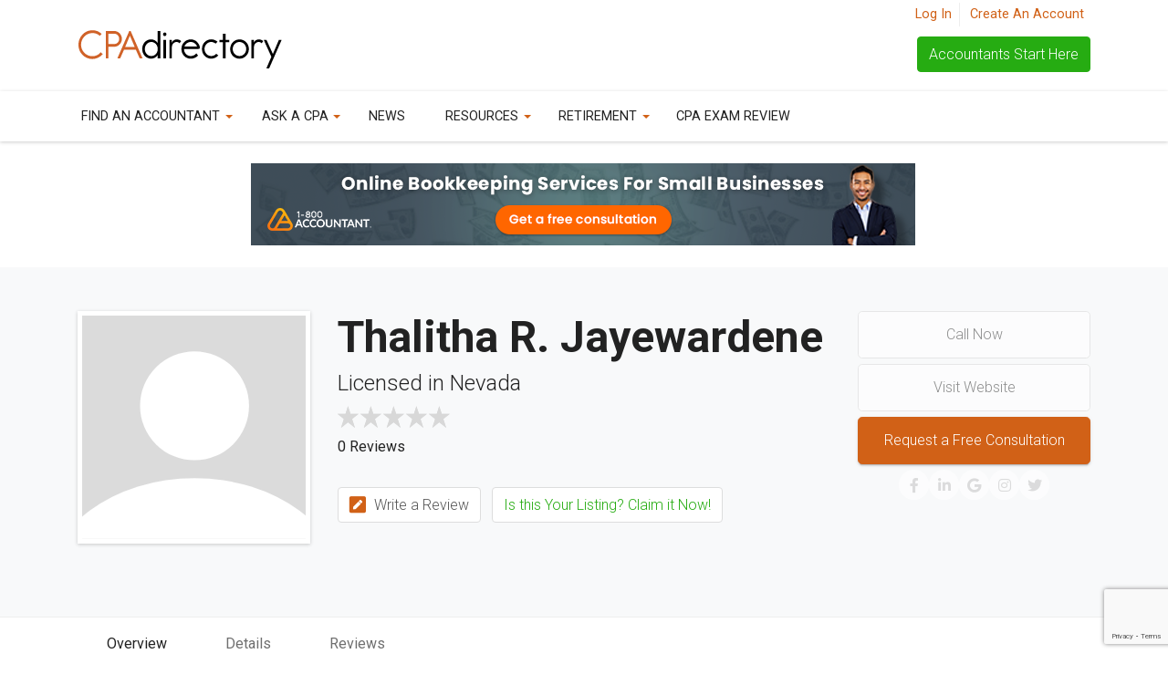

--- FILE ---
content_type: text/html; charset=UTF-8
request_url: https://cpadirectory.com/certified-public-accountants/nevada/las-vegas-nv/thalitha-jayewardene/894720
body_size: 11901
content:
<!doctype html>
<html lang="en">
    <head>
        <meta charset="utf-8">
        <meta http-equiv="x-ua-compatible" content="ie=edge">
        <title>
Thalitha Jayewardene, CPA 
    Licensed in Nevada
  

 | CPAdirectory</title>
        <meta name="description" content="Thalitha Jayewardene is a certified public accountant providing services to clients in and around Las Vegas, Nevada. Thalitha Jayewardene is a CPAdirectory verified accountant, license number: CPA-4669. View Thalitha Jayewardene's public profile, see real customer reviews, and more.  ">
        <meta itemprop="author" content="CPAdirectory">
        <meta name="viewport" content="width=device-width, initial-scale=1, shrink-to-fit=no">
        <link rel="apple-touch-icon" sizes="57x57" href="https://cpadirectory.com/images/branding/favicon/apple-icon-57x57.png">
        <link rel="apple-touch-icon" sizes="60x60" href="https://cpadirectory.com/images/branding/favicon/apple-icon-60x60.png">
        <link rel="apple-touch-icon" sizes="72x72" href="https://cpadirectory.com/images/branding/favicon/apple-icon-72x72.png">
        <link rel="apple-touch-icon" sizes="76x76" href="https://cpadirectory.com/images/branding/favicon/apple-icon-76x76.png">
        <link rel="apple-touch-icon" sizes="114x114" href="https://cpadirectory.com/images/branding/favicon/apple-icon-114x114.png">
        <link rel="apple-touch-icon" sizes="120x120" href="https://cpadirectory.com/images/branding/favicon/apple-icon-120x120.png">
        <link rel="apple-touch-icon" sizes="144x144" href="https://cpadirectory.com/images/branding/favicon/apple-icon-144x144.png">
        <link rel="apple-touch-icon" sizes="152x152" href="https://cpadirectory.com/images/branding/favicon/apple-icon-152x152.png">
        <link rel="apple-touch-icon" sizes="180x180" href="https://cpadirectory.com/images/branding/favicon/apple-icon-180x180.png">
        <link rel="icon" type="image/png" sizes="192x192"  href="https://cpadirectory.com/images/branding/favicon/android-icon-192x192.png">
        <link rel="icon" type="image/png" sizes="32x32" href="https://cpadirectory.com/images/branding/favicon/favicon-32x32.png">
        <link rel="icon" type="image/png" sizes="96x96" href="https://cpadirectory.com/images/branding/favicon/favicon-96x96.png">
        <link rel="icon" type="image/png" sizes="16x16" href="https://cpadirectory.com/images/branding/favicon/favicon-16x16.png">
        <link rel="manifest" href="https://cpadirectory.com/images/branding/favicon/manifest.json">
        <meta name="msapplication-TileColor" content="#ffffff">
        <meta name="msapplication-TileImage" content="https://cpadirectory.com/images/branding/favicon/ms-icon-144x144.png">
        <meta name="theme-color" content="#ffffff">
        <meta name="theme-color" content="#ffffff">

        <meta property="og:title" content="
Thalitha Jayewardene, CPA 
    Licensed in Nevada
  

| CPAdirectory">
        <meta property="og:description" content="Thalitha Jayewardene is a certified public accountant providing services to clients in and around Las Vegas, Nevada. Thalitha Jayewardene is a CPAdirectory verified accountant, license number: CPA-4669. View Thalitha Jayewardene's public profile, see real customer reviews, and more.  ">
        <meta property="og:image" content="/images/branding/CpaDirectory_default_og.png">
        <meta property="og:url" content="https://cpadirectory.com/certified-public-accountants/nevada/las-vegas-nv/thalitha-jayewardene/894720">
        <meta name="twitter:card" content="summary_large_image">
        <meta property="og:site_name" content="CPAdirectory">
        <meta name="twitter:image:alt" content="CPAdirectory">
        <meta name="csrf-token" content="kv1RIKWFYit0lG6Vw347nZczIJUf4unXAovlyf9h">
        <link rel="canonical" href="https://cpadirectory.com/certified-public-accountants/nevada/las-vegas-nv/thalitha-jayewardene/894720" />
        <link rel="stylesheet" href="/css/app.css?id=0ac54007022985482f58">
            
        <script async defer src="https://kit.fontawesome.com/0109c2cbe4.js" crossorigin="anonymous"></script>
        <link href="https://fonts.googleapis.com/css?family=Roboto:100,300,400,700,800" rel="stylesheet">
        
                    <meta name="robots" content="index">
        
                    <!-- Google Tag Manager -->
            <script>(function(w,d,s,l,i){w[l]=w[l]||[];w[l].push({'gtm.start':
            new Date().getTime(),event:'gtm.js'});var f=d.getElementsByTagName(s)[0],
            j=d.createElement(s),dl=l!='dataLayer'?'&l='+l:'';j.async=true;j.src=
            'https://www.googletagmanager.com/gtm.js?id='+i+dl;f.parentNode.insertBefore(j,f);
            })(window,document,'script','dataLayer','GTM-N9ZM98K');</script>
            <!-- End Google Tag Manager -->
                <!-- <script data-ad-client="ca-pub-6110500651740892"  google_adtest="on" async src="https://pagead2.googlesyndication.com/pagead/js/adsbygoogle.js"></script> -->
        <script src="https://www.google.com/recaptcha/api.js?hl=&render=6Lesj6EpAAAAAMJC2x_sVq8dBreC9e-qp_8sQMdp"></script> 
    </head>
    
    <body class="d-flex flex-column" data-spy="scroll" data-target=".on-page" data-offset="50">
                    <!-- Google Tag Manager (noscript) -->
            <noscript><iframe src="https://www.googletagmanager.com/ns.html?id=GTM-N9ZM98K"
            height="0" width="0" style="display:none;visibility:hidden"></iframe></noscript>
            <!-- End Google Tag Manager (noscript) -->    
                <a id="top"></a>
        <div id="app" class="page-content ">
            <!-- message output -->
                                                <!--[if lt IE 8]>
                <p class="browserupgrade">You are using an <strong>outdated</strong> browser. Please <a href="https://browsehappy.com/">upgrade your browser</a> to improve your experience.</p>
            <![endif]-->
            <div class="logo-header">
    <div class="container">
        <div class="row">
            <div class="col-lg-5 col-md-6 text-right order-md-2">
                <div class="actions">
                                            <ul>
                            <li><a href="https://cpadirectory.com/login">Log In</a></li>
                            <li class="lst"><a href="https://cpadirectory.com/register">Create An Account</a></li>
                        </ul>
                     
                </div>
                <a href="https://cpadirectory.com/for-accountants" class="btn btn-success for-accountants">Accountants Start Here</a>
                
            </div>
            <div class="col-lg-7 col-md-6 order-md-1">
                <button class="navbar-toggler d-lg-none mr-3" type="button" data-toggle="collapse" data-target="#collapsibleNavId"
                    aria-controls="collapsibleNavId" aria-expanded="false" aria-label="Toggle navigation">
                    <i class="fa fa-bars" aria-hidden="true"></i>
                </button>
                <a href="/" ><img src="/images/branding/CPAdirectory_logo.svg" alt="CPAdirectory - Find a CPA" class="site-logo" /></a>
                
            </div>
            
        </div>
    </div>
</div>
<nav class="navbar navbar-main navbar-expand-lg navbar-light">
    <div class="container">
        <div class="row">
        
        <div class="collapse navbar-collapse" id="collapsibleNavId">
            <ul class="navbar-nav mr-auto mt-lg-0">
                <li class="nav-item dropdown megamenu"><a id="megamneu" href="" data-toggle="dropdown" aria-haspopup="true" aria-expanded="false" class="nav-link dropdown-toggle text-uppercase">Find an Accountant</a>
                    <div aria-labelledby="megamneu" class="dropdown-menu">
                        <div class="container">
                            <div class="row bg-white rounded-0 contents shadow-sm">
                                <div class="col-lg-3 col-xl-3 d-none d-lg-block app-block">
                                    <div class="p-4">
                                        <a target="_blank" href="https://rssa.com/">
                                            <img src="https://cpadirectory.nyc3.cdn.digitaloceanspaces.com/app/images/advertisement/rssa/rssa_menu_4.png" class="img-fluid ad-banner" />
                                        </a>
                                    </div>
                                </div>
                                <div class="col-lg-9 col-xl-9">
                                    <div class="p-4">
                                        <div class="row">
                                            <div class="col-md-12">
                                                <div class="menu-heading">
                                                    <p class="h3 mb-0 --primary">Find a local accountant.</p>
                                                    <p>CPAdirectory makes it easy to locate a certified public accountant in your area.</p>
                                                </div>
                                            </div>
                                        </div>
                                        <div class="row">
                                            <div class="col-lg-6 mb-4">
                                                <h6 class="font-weight-bold">Certified Public Accountants</h6>
                                                <ul class="caret-list">
                                                    <li class="nav-item"><a href="https://cpadirectory.com/certified-public-accountants/search" class="nav-link text-small pb-0">CPA Search</a></li>
                                                    <li class="nav-item"><a href="https://cpadirectory.com/certified-public-accountants/all-states" class="nav-link text-small pb-0 ">CPAs by State</a></li>
                                                    <li class="nav-item"><a href="https://cpadirectory.com/certified-public-accountants" class="nav-link text-small pb-0 ">All CPAs</a></li>
                                                </ul>
                                            </div>
                                            <div class="col-lg-6 mb-4">
                                                <h6 class="font-weight-bold">Accounting Firms</h6>
                                                <ul class="caret-list">
                                                    <li class="nav-item"><a href="https://cpadirectory.com/accounting-firms/search" class="nav-link text-small pb-0 ">Accounting Firm Search</a></li>
                                                    <li class="nav-item"><a href="https://cpadirectory.com/accounting-firms/all-states" class="nav-link text-small pb-0 ">Accounting Firms by State</a></li>
                                                    <li class="nav-item"><a href="https://cpadirectory.com/accounting-firms" class="nav-link text-small pb-0 ">All Accounting Firms</a></li>
                                                </ul>
                                            </div>
                                            <div class="col-lg-6 mb-4">
                                                <h6 class="font-weight-bold">Resources</h6>
                                                <ul class="caret-list">
                                                    <li class="nav-item"><a href="https://cpadirectory.com/cpa-license-verification" class="nav-link text-small pb-0 ">License Verification</a></li>
                                                </ul>
                                            </div>
                                            <div class="col-lg-6 mb-4">
                                                <h6 class="font-weight-bold">Help</h6>
                                                <ul class="caret-list">
                                                    <li class="nav-item"><a href="https://cpadirectory.com/find-a-cpa" class="nav-link text-small pb-0 ">I Need an Accountant Fast</a></li>
                                                </ul>
                                            </div>
                                            
                                        </div>
                                    </div>
                                </div>
                            </div>
                        </div>
                    </div>
                </li>
                <li class="nav-item dropdown megamenu"><a id="megamneu" href="" data-toggle="dropdown" aria-haspopup="true" aria-expanded="false" class="nav-link dropdown-toggle text-uppercase">Ask a CPA</a>
                    <div aria-labelledby="megamneu" class="dropdown-menu">
                        <div class="container">
                            <div class="row bg-white rounded-0 contents shadow-sm">
                                <div class="col-lg-12">
                                    <div class="p-4">
                                        <div class="row no-gutter">
                                            <div class="col-md-12">
                                                <div class="menu-heading">
                                                    <p class="h3 mb-0 --primary">Ask a CPA - Tax Questions and Answers</p>
                                                    <p>View our growing archive of the most commonly asked tax related questions submitted by our users. </p>
                                                </div>
                                            </div>
                                            <div class="col-md-6 col-lg-4 mb-4">
                                                <div class="card-deck text-center">
                                                    <div class="card box-shadow">
                                                        <div class="card-header">
                                                            <p class="my-0 font-weight-normal">Ask Your Accounting Questions</p>
                                                        </div>
                                                        <div class="card-body">
                                                            <p>Need professional help with a specific tax issue or have general tax questions? Ask a CPA is the easiest way to get advice from a licensed accountant in our network. </p>
                                                            <a href="https://cpadirectory.com/ask-a-cpa/new-question" class="btn btn-lg btn-block btn-outline-primary">Ask a Tax Question</a>
                                                        </div>
                                                    </div>
                                                </div>
                                            </div>
                                            <div class="col-md-6 col-lg-4 mb-4">
                                                <div class="card-deck text-center">
                                                    <div class="card box-shadow">
                                                        <div class="card-header">
                                                            <p class="my-0 font-weight-normal">View User Submitted Questions</p>
                                                        </div>
                                                        <div class="card-body">
                                                            <p>Read accounting questions previously submitted by users, with answers provided by our network of CPAs and our CPAdirectory Q&A engine.</p>
                                                            <a href="https://cpadirectory.com/ask-a-cpa" class="btn btn-lg btn-block btn-primary">See All Tax Questions</a>
                                                        </div>
                                                    </div>
                                                </div>
                                            </div>
                                            <div class="col-md-12 col-lg-4 mb-4">
                                                <ul class="caret-list">
                                                    <li class="nav-item"><a href="https://cpadirectory.com/ask-a-cpa" class="nav-link text-small pb-0 ">View Our Archive</a></li>
                                                    <li class="nav-item"><a href="https://cpadirectory.com/ask-a-cpa/new-question" class="nav-link text-small pb-0 ">Ask a New Question</a></li>
                                                    <li class="nav-item"><a href="https://cpadirectory.com/frequently-asked-questions/what-is-ask-a-cpa" class="nav-link text-small pb-0 ">Information for CPAs</a></li>
                                                </ul>
                                            </div>
                                        </div>
                                    </div>
                                </div>
                                
                            </div>
                        </div>
                    </div>
                </li>
                <li class="nav-item">
                    <a class="nav-link text-uppercase" href="https://cpadirectory.com/articles">News</a>
                </li>
                <li class="nav-item dropdown megamenu"><a id="megamneu" href="" data-toggle="dropdown" aria-haspopup="true" aria-expanded="false" class="nav-link dropdown-toggle text-uppercase">Resources</a>
                    <div aria-labelledby="megamneu" class="dropdown-menu">
                        <div class="container">
                            <div class="row bg-white rounded-0 contents shadow-sm">
                                <div class="col-lg-3 col-xl-3 d-none d-lg-block app-block">
                                    <div class="p-4">
                                        <a target="_blank" href="https://rssa.com/">
                                            <img src="https://cpadirectory.nyc3.cdn.digitaloceanspaces.com/app/images/advertisement/rssa/rssa_menu_4.png" class="img-fluid ad-banner"/>
                                        </a>
                                    </div>
                                </div>
                                <div class="col-lg-9 col-md-9">
                                    <div class="p-4">
                                        <div class="row">
                                            <div class="col-md-12">
                                                <div class="menu-heading">
                                                    <p class="h3 mb-0 --primary">CPA Resource Center</p>
                                                    <p>Valuable services, products, tools, and whitepapers for CPAs, hand selected by our staff.</p>
                                                </div>
                                            </div>
                                            <div class="col-md-6 mb-4">
                                                <h6 class="font-weight-bold">View By Category</h6>
                                                <ul class="caret-list">
                                                    <li class="nav-item"><a href="https://cpadirectory.com/resources/tax" class="nav-link text-small pb-0">Tax</a></li>
                                                    <li class="nav-item"><a href="https://cpadirectory.com/resources/tools-technology" class="nav-link text-small pb-0">Tools & Technology</a></li>
                                                    <li class="nav-item"><a href="https://cpadirectory.com/resources/education-cpe" class="nav-link text-small pb-0">Education & CPE</a></li>
                                                    <li class="nav-item"><a href="https://cpadirectory.com/resources/events" class="nav-link text-small pb-0">Events</a></li>
                                                    <li class="nav-item"><a href="https://cpadirectory.com/resources/business-opportunities" class="nav-link text-small pb-0">Business Opportunities</a></li>
                                                    <li class="nav-item"><a href="https://cpadirectory.com/resources" class="nav-link text-small pb-0 ">Browse All Resources</a></li>
                                                    
                                                </ul>
                                            </div>
                                            
                                            <div class="col-md-6 mb-4">
                                                <h6 class="font-weight-bold">More</h6>
                                                <ul class="caret-list">
                                                    <li class="nav-item"><a href="https://cpadirectory.com/careers" class="nav-link text-small pb-0">CPA Career Center</a></li>
                                                    <li class="nav-item"><a href="https://cpadirectory.com/offshore-hiring" class="nav-link text-small pb-0">Offshore Staffing/Hiring</a></li>
                                                    <li class="nav-item"><a href="https://cpadirectory.com/commercial-loans" class="nav-link text-small pb-0">Commercial Loans</a></li>
                                                    <li class="nav-item"><a href="https://cpadirectory.com/practice-exchange" class="nav-link text-small pb-0">Practice Exchange/Sales</a></li>
                                                    <li class="nav-item"><a href="https://industrynewsletters.com/cpa-firm-marketing-during-the-pandemic/" class="nav-link text-small pb-0 ">E-Newsletters for Accounting Practices</a></li>
                                                    <li class="nav-item"><a href="https://cpadirectory.com/cpa-university" class="nav-link text-small pb-0">CPA University</a></li>
                                                </ul>
                                            </div>
                                        </div>
                                    </div>
                                </div>
                                
                            </div>
                        </div>
                    </div>
                </li>
                <li class="nav-item dropdown">
                    <a class="nav-link dropdown-toggle text-uppercase" href="#" role="button" id="dropdownMenuLink" data-toggle="dropdown" aria-haspopup="true" aria-expanded="false">
                        Retirement
                    </a>
                    
                    <div class="dropdown-menu" aria-labelledby="dropdownMenuLink">
                        <a class="dropdown-item" href="https://narssa.org">Social Security Education for CPAs</a>
                        <a class="dropdown-item" href="https://rssa.com">Maximize Your Social Security</a>
                        <a class="dropdown-item" href="/pages/ask-self-directed-ira-questions/">Ask Self-Directed IRA Questions</a>
                        <a class="dropdown-item" href="https://advisor-registry.org/">Find a Financial Advisor</a>
                    </div>
                </li>
                <li class="nav-item">
                    <a class="nav-link text-uppercase" href="https://www.becker.com/cpa-review/courses?utm_source=cpad&utm_medium=display&utm_campaign=rv:ac:bec:us:acct:re:pr::cpad-menu-button">CPA Exam Review</a>
                </li>
                
                <!-- if logged in -->
                 
                    <li class="nav-item d-block d-md-none">
                        <a class="nav-link" href="https://cpadirectory.com/login">Log In</a>
                    </li>
                            </ul>
        </div>
        </div>
    </div>
</nav>
<!-- Menu Banner -->

<section id="menuBanner">
    <div class="container pt-4 pb-4">
        <div class="row">
            <div class="col-md-8 offset-md-2">
                <a href="https://www.awin1.com/cread.php?s=3923102&v=81243&q=518402&r=2682604">
                    <img src="https://cpadirectory.nyc3.cdn.digitaloceanspaces.com/app/images/advertisement/1800accountant/1800acc_120425.png" class="img-fluid" />
                </a>
            </div>
        </div>
    </div>
</section>


                        <div class="jumbotron profile">
        <div class="container">
            <div class="row">
                <div class="col-lg-3 col-md-3">
                    <div class="position-relative">
                    <img class="img-fluid profile-img" src="https://cpadirectory.com/images/branding/profile.svg" alt="personimage">
                                        </div>
                </div>
                <div class="col-lg-6 col-md-9">
                                        

                                        <h1 class="display-5"><span class="text-capitalize font-weight-bold">Thalitha R. Jayewardene</span></h1>
                    <div class="title">
                            
                            <h2 class="lead">Licensed in Nevada</h2>
                                                                    </div>
                    <div class="rating">
                        <star-rating 
                        v-bind:rating="0.0" 
                        v-bind:star-size="25" 
                        v-bind:increment="0.1"
                        v-bind:show-rating="false"
                        v-bind:read-only="true"></star-rating> 
                        <p class="pt-2"><a class="no-color" href="#reviews">0 Reviews</a></p>
                    </div>
                    <div class="pb-3">
                        
                                                    
                                                
                    </div>
                    
                    <a href="#" class="btn btn-white mr-2 mb-3" data-toggle="modal" data-target="#reviewModal"><i class="fas fa-pen-square"></i> Write a Review</a>
                                            <!--unclaimed profile -->
                        <a href="https://cpadirectory.com/claim-my-profile/certified-public-accountant/894720" class="btn btn-white mb-3 text-success">Is this Your Listing? Claim it Now!</a>
                                                        </div>
                <div class="col-lg-3 col-md-12 listing-right">
                    <div class="listing-buttons">
                        <a href="" class="btn btn-white btn-lg disabled">Call Now</a>
                        <a href="" class="btn btn-white btn-lg disabled" target="_blank" rel="nofollow noopener">Visit Website</a>
                                                    <a href="https://cpadirectory.com/find-a-cpa" class="btn btn-primary btn-lg main">Request a Free Consultation</a>
                                            </div> 
                    <div class="social-icons">
                        <a href="#" class="btn round-icon flag anim-ripple-large disabled"><i class="fab fa-twitter"></i></a>
                        <a href="#" class="btn round-icon flag anim-ripple-large disabled"><i class="fab fa-instagram"></i></a>
                        <a href="#" class="btn round-icon flag anim-ripple-large disabled"><i class="fab fa-google"></i></a>
                        <a href="#" class="btn round-icon flag anim-ripple-large disabled"><i class="fab fa-linkedin-in"></i></a>
                        <a href="#" class="btn round-icon flag anim-ripple-large disabled"><i class="fab fa-facebook-f"></i></a>
                    </div>
                </div>
            </div>
        </div>
    </div>    
    <div class="container stick">
        <div class="row">
            <div class="col-md-12">
                <ul class="nav on-page">
                    <li class="nav-item">
                        <a class="nav-link" href="#top">Overview</a>
                    </li>
                    <li class="nav-item">
                        <a class="nav-link" href="#details">Details</a>
                    </li>
                    <li class="nav-item">
                        <a class="nav-link" href="#reviews">Reviews</a>
                    </li>
                                    </ul>
            </div>
        </div>
    </div>
    <div class="container">
        <div class="row">
            <div class="col-lg-8">
                <section class="detail-section">
                                        <h3>About Thalitha R. Jayewardene</h3>
                    <div class="bio">
                                                    <p>Thalitha Jayewardene is a CPAdirectory verified CPA, licensed to practice in the state of Nevada. The requirements for licensure in Nevada ensure that Thalitha Jayewardene maintains the highest standard of knowledge and ethics when operating as an accountant. CPAs may practice as a public accountant, work in private industry, education or government, and are often considered experts in tax preparation. Their overall educational requirements and training in business and knowledge in principles of general law and taxation provide CPAs with the skills to help individuals with both personal and business financial decisions.</p>
    <p>Thalitha Jayewardene is licensed to practice as an accountant in Nevada under the license number <strong>CPA-4669</strong>.</p>
                                            </div>
                </section>

                                                
                <section class="detail-section">
                    <a id="details"></a>
                    
                                            <!--
                        <a href="https://rssa.com/">
                            <img src="https://cpadirectory.nyc3.cdn.digitaloceanspaces.com/app/images/advertisement/rssa/rssa_small_013023.jpg" class="img-fluid mb-5" />
                        </a>
                        -->
                                                            <h3>Accountant Details</h3>
                    <h4 class="h6 mt-3">Education and Degrees</h4>
                                            <p>No education details are currently available for this accountant.</p>
                                        <div class="row">
                        <div class="col-md-12">
                            <h4 class="h6 font-weight-bold">Languages Spoken</h4>
                            <p>Thalitha Jayewardene provides accounting services to clients in the following language(s):
                                                                <ul class="list row">
                                    <li class="col-lg-6 col-md-6">English</li>
                                </ul>
                                                        </p>
                        </div>
                        <div class="col-md-12">
                            <h4 class="h6 font-weight-bold">Specialties and Skills: </h4>
                            <p>Contact the accountant directly to find out about learn more about their skills and specialties, since not all may be listed. All CPAs, including Thalitha Jayewardene, have at the minimum an undergraduate degree in accounting verified by the state board of accountancy, and have passed a rigorous national exam. All certified public accountants must also adhere to mandated continuing education requirements, set by the state in which they are licensed.</p>
                                                            <ul class="list row">
                                    <li class="col-lg-6 col-md-6">Basic Accounting Services</li>
                                </ul>
                                                    </div>
                        <div class="col-md-12">
                            <h4 class="h6 font-weight-bold">Industry Specialties</h4>
                                                            <ul class="list row">
                                    <li class="col-lg-6 col-md-6">No Industry Specialties</li>
                                </ul>
                                                    </div>
                    </div>
                    <h4 class="h6 font-weight-bold">Professional Memberships</h4>
                                            <p>Thalitha Jayewardene has not provided any professional membership details.</p>
                                                        </section>
                <section class="detail-section">
                    <a id="contact"></a>
                                        <h3>Contact Information</h3>
                    <div class="row">
                           
                            <div class="col-md-6">
                                <h4 class="h6 font-weight-bold">Address:</h4>
                                Thalitha Jayewardene<br/>
                                300 South 4th Street, Suite 1200<br/>
                                Las Vegas, NV 89101
                                
                            </div>
                                                <div class="col-md-6">
                            <p>
                                <strong>Phone Number: </strong> 
                                 
                                    Not Available
                                                                <br/>
                                
                                <strong>Website: </strong>
                                 
                                    Not Available
                                                                
                            </p>
                        </div>
                        <div class="col-md-12 mt-2 mb-4 mt-4">
                             
                               
                                <a href="https://www.google.com/maps/place/300+South+4th+Street,+Suite+1200,+Las+Vegas,+NV+89101" class="btn btn-lg btn-white" target="_blank"><i class="fas fa-map-marker-alt"></i> Get Directions</a>
                                                        <a href="https://cpadirectory.com/create-vcard/cpa/894720" class="btn btn-lg btn-white"> <i class="far fa-address-book"></i> Download Contact</a>
                        </div>
                    </div>
                </section>
                                <section class="detail-section">
                    <div class="row">
                        <div class="col-md-12">
                            <!-- Reviews -->
                            <a id="reviews"></a>
                            <div class="row">
                                <div class="col-md-6">
                                    <h3>Client Reviews</h3>
                                    0 Reviews for Thalitha R. Jayewardene
                                    <star-rating 
                                    v-bind:rating="0.0" 
                                    v-bind:star-size="25" 
                                    v-bind:increment="0.1"
                                    v-bind:show-rating="false"
                                    v-bind:read-only="true"></star-rating> 
                                </div>
                                <div class="col-md-6">
                                                                        <ratings-distribution reviews="{&quot;id&quot;:894720,&quot;firm_id&quot;:0,&quot;firm_position&quot;:&quot;Accountant&quot;,&quot;listing_type_id&quot;:1,&quot;active_flag&quot;:&quot;1&quot;,&quot;subscribe_flag&quot;:&quot;1&quot;,&quot;license_number&quot;:&quot;CPA-4669&quot;,&quot;first_name&quot;:&quot;Thalitha&quot;,&quot;middle_name&quot;:&quot;Rooshantha&quot;,&quot;last_name&quot;:&quot;Jayewardene&quot;,&quot;title&quot;:null,&quot;street_address&quot;:&quot;300 South 4th Street, Suite 1200&quot;,&quot;street_address_2&quot;:null,&quot;city&quot;:&quot;Las Vegas&quot;,&quot;state&quot;:&quot;NV&quot;,&quot;zipcode&quot;:&quot;89101&quot;,&quot;country_code&quot;:&quot;US&quot;,&quot;state_province&quot;:null,&quot;county&quot;:null,&quot;postal_code&quot;:null,&quot;phone_number&quot;:null,&quot;fax_number&quot;:null,&quot;email&quot;:&quot;&quot;,&quot;state_licensed&quot;:&quot;NV&quot;,&quot;bio&quot;:null,&quot;website_url&quot;:null,&quot;education&quot;:null,&quot;professional_title&quot;:null,&quot;professional_memberships&quot;:null,&quot;years_in_business&quot;:null,&quot;rating&quot;:&quot;0.0&quot;,&quot;view_count&quot;:0,&quot;leads_count&quot;:0,&quot;article_count&quot;:0,&quot;faq_count&quot;:0,&quot;review_count&quot;:0,&quot;repscore&quot;:0,&quot;slug&quot;:&quot;nevada\/las-vegas-nv\/thalitha-jayewardene&quot;,&quot;amount_paid&quot;:&quot;0.00&quot;,&quot;facebook_link&quot;:null,&quot;twitter_link&quot;:null,&quot;linkedin_link&quot;:null,&quot;instagram_link&quot;:null,&quot;google_places_link&quot;:null,&quot;ptin_link&quot;:null,&quot;is_pro_advisor&quot;:&quot;0&quot;,&quot;user_id&quot;:0,&quot;claim_approved&quot;:0,&quot;claimed_at&quot;:null,&quot;profile_img_url&quot;:null,&quot;thumbnail_img_url&quot;:null,&quot;created_at&quot;:&quot;2019-11-14T15:53:03.293000Z&quot;,&quot;updated_at&quot;:&quot;2019-11-14T15:53:03.293000Z&quot;,&quot;deleted_at&quot;:null,&quot;price_min&quot;:null,&quot;price_max&quot;:null,&quot;submission_awaiting_approval&quot;:0,&quot;proof_of_license_url&quot;:null,&quot;option_hide_address&quot;:0,&quot;video_url&quot;:null,&quot;firm_name&quot;:null,&quot;languages&quot;:[],&quot;services&quot;:[],&quot;industries&quot;:[]}"></ratings-distribution>
                                                                    </div>
                                <div class="col-md-12">
                                    <a href="#" class="btn btn-primary mr-3 mt-3" data-toggle="modal" data-target="#reviewModal"><i class="fas fa-pen-square"></i> Write a Review</a>
                                </div>
                            </div>
                        </div>
                    </div>
                </section>
                <section>
                    <div class="row">
                        <div class="col-md-12">
                                                    </div>
                    </div>
                </section>
                                    <div class="mb-3  mt-2 mb-3">
                        <ins class="adsbygoogle" style="display:block" data-ad-client="ca-pub-6110500651740892" data-ad-slot="7766012260" data-ad-format="auto"></ins>
                        <script>(adsbygoogle = window.adsbygoogle || []).push({});</script> 
                    </div>   
                            </div>
            <div class="col-lg-4">
                <div class="sidebar">
                                            <div id="map_placeholder" class="mb-3">
                            <img src="https://cpadirectory.com/images/common/map.svg" class="img-fluid"/>
                            <div class="btn">View on Maps</div>
                        </div>    
                        <div class="google-maps mb-3" style="display:none;"></div>
                        
                                                                                                                                        <div class="sidebar-block">
                                <div class="content pt-0">
                                    <h4 class="icon caret h5">Other Nearby CPAs</h4>
                                    <div class="listing-display row">
                                                                                    <div class="col-md-12 col-sm-6 listing">
            <div class="row">
                <div class="col-lg-3 col-sm-12 col-4">
                                            <img class="img-fluid profile-img" src="https://cpadirectory.com/images/branding/profile.svg" alt="personimage">
 
                                    </div>
                <div class="col-lg-9 col-sm-12 col-6">
                                                                <h5 class="mb-0"><a class="no-color" href="https://cpadirectory.com/certified-public-accountants/nevada/las-vegas-nv/jason-neumann/282092">Jason Neumann</a></h5> 
                                        
                                            <p class="address mb-0">Licensed In NV</p>
                                        <star-rating 
                        v-bind:rating="0.0" 
                        v-bind:star-size="20" 
                        v-bind:increment="0.1"
                        v-bind:show-rating="false"
                        v-bind:inline="true"
                        v-bind:read-only="true"></star-rating> 
                </div>
                
            </div>
        </div>
                                                                                    <div class="col-md-12 col-sm-6 listing">
            <div class="row">
                <div class="col-lg-3 col-sm-12 col-4">
                                            <img class="img-fluid profile-img" src="https://cpadirectory.com/images/branding/profile.svg" alt="personimage">
 
                                    </div>
                <div class="col-lg-9 col-sm-12 col-6">
                                                                <h5 class="mb-0"><a class="no-color" href="https://cpadirectory.com/certified-public-accountants/nevada/las-vegas-nv/donald-anderson/299789">Donald Anderson</a></h5> 
                                        
                                            <p class="address mb-0">Licensed In WA</p>
                                        <star-rating 
                        v-bind:rating="0.0" 
                        v-bind:star-size="20" 
                        v-bind:increment="0.1"
                        v-bind:show-rating="false"
                        v-bind:inline="true"
                        v-bind:read-only="true"></star-rating> 
                </div>
                
            </div>
        </div>
                                                                                    <div class="col-md-12 col-sm-6 listing">
            <div class="row">
                <div class="col-lg-3 col-sm-12 col-4">
                                            <img class="img-fluid profile-img" src="https://cpadirectory.com/images/branding/profile.svg" alt="personimage">
 
                                    </div>
                <div class="col-lg-9 col-sm-12 col-6">
                                                                <h5 class="mb-0"><a class="no-color" href="https://cpadirectory.com/certified-public-accountants/nevada/las-vegas-nv/glenn-bougie/398813">Glenn Bougie</a></h5> 
                                        
                                            <p class="address mb-0">Licensed In AZ</p>
                                        <star-rating 
                        v-bind:rating="0.0" 
                        v-bind:star-size="20" 
                        v-bind:increment="0.1"
                        v-bind:show-rating="false"
                        v-bind:inline="true"
                        v-bind:read-only="true"></star-rating> 
                </div>
                
            </div>
        </div>
                                                                            </div>
                                </div>
                            </div>

                          
                                                                <!--ad placement --> 


<div class="mb-3">
    <a href="https://cointracker.sjv.io/c/2472320/3275105/23481">
        <img src="https://cpadirectory.nyc3.cdn.digitaloceanspaces.com/app/images/advertisement/cointracker/cointracker_120425.png" class="img-fluid" alt="">
    </a>
</div>


                        <div class="mb-3 ">
                            <ins class="adsbygoogle" style="display:block" data-ad-client="ca-pub-6110500651740892" data-ad-slot="7766012260" data-ad-format="auto"></ins>
                            <script>(adsbygoogle = window.adsbygoogle || []).push({});</script> 
                        </div>  
                                    </div>
            </div>
        </div>
    </div>
    <div class="container">
        <div class="row">
            <div class="col-md-12 mb-5">
                <small class="note">
                    <strong>Note:</strong> Nevada Certified Public Accountants are licensed and certified to provide independent attest services which includes the audit and review of financial statements which may be required by third parties to provide a level of assurance that the financials accurately reflect the financial condition of the company or individual. If you need accounting, bookkeeping and tax preparation services for your business located in or around Las Vegas, Nevada or you just want your individual income tax return prepared, use our search to find a local accountant.
                </small>
            </div>
        </div>
    </div>
    <div class="modal fade" id="reviewModal">
        <div class="modal-dialog modal-lg modal-dialog-centered">
            <div class="modal-content">
                <form action="https://cpadirectory.com/review-your-cpa/894720/review" method="POST" name="Create CPA Review">
                <!-- Modal Header -->
                    <div class="modal-header">
                        <h4 class="modal-title">Leave a review for Thalitha Jayewardene in Las Vegas, NV</h4>
                        <button type="button" class="close" data-dismiss="modal">&times;</button>
                    </div>
                    <!-- Modal body -->
                    <div class="modal-body pt-0">
                        <input type="hidden" name="_token" value="kv1RIKWFYit0lG6Vw347nZczIJUf4unXAovlyf9h" autocomplete="off">                        <div class="form-group">
                            <label for="rating">Select Your Rating <span class="text-danger">*</span></label>
                            
                            <rate 
                            v-bind:starsize="35" 
                            v-bind:increment="0.5"
                            v-bind:show-rating="true"
                            ></rate>
                        </div>
                        <div class="row">
                            <div class="col-md-12">
                                <div class="form-group">
                                    <label for="review_text">Your Review <span class="text-danger">*</span></label>
                                    <textarea class="form-control count" name="review_text" id="review_text" rows="5" placeholder="Your review will help others learn about your accountant."  required maxlength="1500"></textarea>
                                    <small class="text-muted"><span id="chars">1500</span> characters remaining</small>
                                </div>
                            </div>
                        </div>
                        <div class="row">
                            <div class="col-md-12">
                                <div class="form-group">
                                  <label for="services[]">Services Reviewed</label>
                                  <select class="selectpicker form-control" name="services[]" multiple="multiple" size="10" data-size="8">
                                                                                                                            <option value="General Accounting" selected="selected">General Accounting Services</option>
                                                                            </select>
                                </div>
                            </div>
                        </div>
                        <div class="row">
                            <div class="col-md-6">
                                <div class="form-group">
                                    
                                    <input type="text" class="form-control" name="first_name" id="first_name" aria-describedby="helpId" value="" required>
                                    <label for="first_name">First Name <span class="text-danger">*</span></label>
                                    <div class="line"></div>
                                </div>
                            </div>
                            <div class="col-md-6">
                                <div class="form-group">
                                    <input type="text" class="form-control" name="last_name" id="last_name" aria-describedby="lnameHelp" value="" required>
                                    <label for="last_name">Last Name <span class="text-danger">*</span></label>
                                    <div class="line"></div>
                                </div>
                            </div>
                        </div>
                        <div class="row">
                            <div class="col-md-8">
                                <div class="form-group">
                                    <input type="email" class="form-control" name="email" id="email" aria-describedby="emailHelp" value="" required>
                                    <label for="name">Email Address <span class="text-danger">*</span></label>
                                    <div class="line"></div>
                                </div>
                                <small id="emailHelp" class="form-text text-muted form-helper">You will need to verify this email.</small>
                            </div>
                        </div>
                        <div class="row">
                            <div class="col-lg-6 col-md-6">
                                <div class="form-group">
                                    <input type="text" class="form-control " name="city" id="city" placeholder="" value="" required>
                                    <label for="">City <span class="text-danger">*</span></label>
                                    <div class="line"></div>
                                </div>
                            </div>
                            <div class="col-lg-6 col-md-6">
                                <div class="form-group">
    <select class="form-control selectpicker" name="state" id="state" data-size="8" required>
          
            <option value="" default disabled="disabled">Select a State</option>
            <option value="AL" >Alabama</option>
            <option value="AK" >Alaska</option>
            <option value="AZ" >Arizona</option>
            <option value="AR" >Arkansas</option>
            <option value="CA" >California</option>
            <option value="CO" >Colorado</option>
            <option value="CT" >Connecticut</option>
            <option value="DE" >Delaware</option>
            <option value="DC" >District Of Columbia</option>
            <option value="FL" >Florida</option>
            <option value="GA" >Georgia</option>
            <option value="HI" >Hawaii</option>
            <option value="ID" >Idaho</option>
            <option value="IL" >Illinois</option>
            <option value="IN" >Indiana</option>
            <option value="IA" >Iowa</option>
            <option value="KS" >Kansas</option>
            <option value="KY" >Kentucky</option>
            <option value="LA" >Louisiana</option>
            <option value="ME" >Maine</option>
            <option value="MD" >Maryland</option>
            <option value="MA" >Massachusetts</option>
            <option value="MI" >Michigan</option>
            <option value="MN" >Minnesota</option>
            <option value="MS" >Mississippi</option>
            <option value="MO" >Missouri</option>
            <option value="MT" >Montana</option>
            <option value="NE" >Nebraska</option>
            <option value="NV" selected>Nevada</option>
            <option value="NH" >New Hampshire</option>
            <option value="NJ" >New Jersey</option>
            <option value="NM" >New Mexico</option>
            <option value="NY" >New York</option>
            <option value="NC" >North Carolina</option>
            <option value="ND" >North Dakota</option>
            <option value="OH" >Ohio</option>
            <option value="OK" >Oklahoma</option>
            <option value="OR" >Oregon</option>
            <option value="PA" >Pennsylvania</option>
            <option value="RI" >Rhode Island</option>
            <option value="SC" >South Carolina</option>
            <option value="SD" >South Dakota</option>
            <option value="TN" >Tennessee</option>
            <option value="TX" >Texas</option>
            <option value="UT" >Utah</option>
            <option value="VT" >Vermont</option>
            <option value="VA" >Virginia</option>
            <option value="WA" >Washington</option>
            <option value="WV" >West Virginia</option>
            <option value="WI" >Wisconsin</option>
            <option value="WY" >Wyoming</option>

            <option value="AS" >American Samoa</option>
            <option value="GU" >Guam</option>
            <option value="MP" >Northern Mariana Islands</option>
            <option value="PR" >Puerto Rico</option>
            <option value="UM" >United States Minor Outlying Islands</option>
            <option value="VI" >Virgin Islands</option>
            <option value="FC" >Foreign / Outside US</option>
            </select>
</div>                            </div>
                        </div>
                        <div class="row">
                            <div class="col-md-12">
                                <input type="hidden" name="g-recaptcha-response" id="g-recaptcha-response-6979362b0c9e0"><script>
  grecaptcha.ready(function() {
      grecaptcha.execute('6Lesj6EpAAAAAMJC2x_sVq8dBreC9e-qp_8sQMdp', {action: 'register'}).then(function(token) {
         document.getElementById('g-recaptcha-response-6979362b0c9e0').value = token;
      });
  });
  </script>
                            </div>
                        </div>
                        <p class="mb-0">
                            <small class="note">By submitting this review you are confirming that the information contained in it is true and accurate and represents your personal experience with this tax preparer. You are also confirming that you are not an employee, paid agent, relative or competitor of this tax preparer. Tax professionals posing as a client or hiring an outside agency or employee to post favorable ratings is a practice known as "astroturfing", and is illegal. If caught, you may be prosecuted.</small>
                        </p>
                    </div>
                    <!-- Modal footer -->
                    <div class="modal-footer">
                        <button type="submit" class="btn btn-primary btn-lg">Submit Review</button>
                    </div>
                </form>
            </div>
        </div>
    </div>
       
    
    <script type="application/ld+json">
        {
    "@context": "https://schema.org",
    "@type": "LocalBusiness",
    "name": "Thalitha Jayewardene",
    "image": "https://…/profile.svg",
    "url": "https://cpadirectory.com/certified-public-accountants/nevada/las-vegas-nv/thalitha-jayewardene/894720",
    "hasMap": "https://www.google.com/maps/place/300+South+4th+Street,+Suite+1200,+Las+Vegas,+NV+89101",
    "priceRange": "$ - $",
    "telephone": null,
    "address": {
        "@type": "PostalAddress",
        "streetAddress": "300 South 4th Street, Suite 1200",
        "addressLocality": "Las Vegas",
        "addressRegion": "NV",
        "postalCode": "89101",
        "addressCountry": "US"
    },
    "sameAs": [],
    "review": null,
    "aggregateRating": null
}        </script>
        </div>
        <div class="container">
            <div class="row">
                <div class="col-md-12">
                        <ol class="breadcrumb">
        
                            <li class="breadcrumb-item"><a href="https://cpadirectory.com">Home</a></li>
            
        
                            <li class="breadcrumb-item"><a href="https://cpadirectory.com/certified-public-accountants">Certified Public Accountants</a></li>
            
        
                            <li class="breadcrumb-item"><a href="https://cpadirectory.com/certified-public-accountants/nevada">Nevada</a></li>
            
        
                            <li class="breadcrumb-item"><a href="https://cpadirectory.com/certified-public-accountants/nevada/las-vegas-nv">Las Vegas</a></li>
            
        
                            <li class="breadcrumb-item active">Thalitha Jayewardene</li>
            
            </ol>

    
    <script type="application/ld+json">{"@context":"http:\/\/schema.org","@type":"BreadcrumbList","itemListElement":[{"@type":"ListItem","position":1,"item":{"@id":"https:\/\/cpadirectory.com","name":"Home","image":null}},{"@type":"ListItem","position":2,"item":{"@id":"https:\/\/cpadirectory.com\/certified-public-accountants","name":"Certified Public Accountants","image":null}},{"@type":"ListItem","position":3,"item":{"@id":"https:\/\/cpadirectory.com\/certified-public-accountants\/nevada","name":"Nevada","image":null}},{"@type":"ListItem","position":4,"item":{"@id":"https:\/\/cpadirectory.com\/certified-public-accountants\/nevada\/las-vegas-nv","name":"Las Vegas","image":null}},{"@type":"ListItem","position":5,"item":{"@id":"https:\/\/cpadirectory.com\/certified-public-accountants\/nevada\/las-vegas-nv\/thalitha-jayewardene\/894720","name":"Thalitha Jayewardene","image":null}}]}</script>

                </div>
            </div>
        </div>
        
<footer id="footer">    
    <div class="container">
        <div class="row">
            <div class="col-lg-12">
                <a href="/" ><img src="/images/branding/CPAdirectory_logo_wg.svg" alt="CPAdirectory - Find a CPA" class="site-logo" /></a>
            </div>
        </div>
        <div class="row links">
            <div class="col-md-12">
                <div class="link-list">
                    <h6 class="h5">Services</h6>
                    <ul>
                        <li><a href="https://cpadirectory.com/certified-public-accountants/search">Find a Local Accountant</a></li>
                        <li><a href="https://cpadirectory.com/certified-public-accountants">All Accountants</a></li>
                        <li><a href="https://cpadirectory.com/accounting-firms">Accounting Firms</a></li>
                        <li><a href="https://cpadirectory.com/ask-a-cpa">Ask a CPA</a></li>
                        <li><a href="https://apps.apple.com/us/app/ask-a-cpa-tax-answers/id503945103">Get Our Free App</a></li>
                    </ul>
                </div>
                <div class="link-list">
                    <h6 class="h5">Accountants</h6>
                    <ul>
                        <li><a href="https://cpadirectory.com/certified-public-accountants/add-my-listing">Get Listed For Free</a></li>
                        <li><a href="https://cpadirectory.com/login">Log in/Sign Up</a></li>
                        <li><a href="https://cpadirectory.com/for-accountants">Free Accountant Listings</a></li>
                        
                        <li><a href="https://cpadirectory.com/update-your-profile">Update Your Profile</a></li>
                        <li><a href="https://cpadirectory.com/frequently-asked-questions">Frequently Asked Questions</a></li>
                        <li><a href="https://cpadirectory.careerbank.com/">CPA Career Center</a></li>
                        
                    </ul>
                </div>
                <div class="link-list">
                    <h6 class="h5">Company</h6>
                    <ul>
                        
                        <li><a href="https://cpadirectory.com/about">About Us</a></li>
                        <li><a href="https://cpadirectory.com/contact">Contact Us</a></li>
                        <li><a href="https://cpadirectory.com/partners">Our Partners</a></li>
                        <li><a href="https://cpadirectory.com/advertise">Advertise with Us</a></li>
                        <li><a href="https://cpadirectory.com/sponsored-articles">Sponsor an Article</a></li>
                        <li><a href="https://cpadirectory.com/privacy">Privacy Policy</a></li>
                        <li><a href="https://cpadirectory.com/terms-of-use">Terms of Use</a></li>
                    </ul>
                </div>
                <div class="nl">
                    <!--START OF SUBSCRIPTION FORM -->

                    <div id="rmSubsrciptionForm" class="rmSubsrciptionFormBody">
                        <div class="form-container">
                            <form name="nl_signup_form" method="POST" id="nl_signup_form" class="form-container" action="https://cpadirectory.com/sendgrid-add-contact">
                                <input type="hidden" name="_token" value="kv1RIKWFYit0lG6Vw347nZczIJUf4unXAovlyf9h" autocomplete="off">                                <h6 class="h5">Join Our Mailing List</h6>
                                <input class="form-field" type="email" id="email" name="email" required  placeholder="Email address" /><br />
                                <button name="submit" type="submit" id="contact-submit" class="btn btn-primary">Join</button>
                            
                            </form>
                        </div>
                    </div>

                    <!--FORM ENDS HERE-->

                </div>
            </div>
            <div class="col-md-12 pb-3">
                <a class="text-white" href="/opt-out/">CALIFORNIA RESIDENTS: DO NOT SELL MY PERSONAL DATA</a> 
            </div>
            <div class="col-md-4">
                <a href="https://www.facebook.com/cpadirectory/" class="social-icon" target="_blank"><i class="fab fa-facebook-f"></i></a>
                <a href="https://www.linkedin.com/company/cpadirectory" class="social-icon" target="_blank"><i class="fab fa-linkedin-in"></i></a>
                <a href="https://www.instagram.com/cpadirectory/" class="social-icon" target="_blank"><i class="fab fa-instagram"></i></a>
                <a href="https://twitter.com/CPAdirectoryInc" class="social-icon" target="_blank"><i class="fab fa-twitter"></i></a>
            </div>
        </div>
       
    </div>
    <div class="copyright">
        <div class="container">
            <div class="row">
                <div class="col-md-12 text-center">
                    &copy;CPAdirectory <script>document.write(new Date().getFullYear())</script> | All Rights Reserved
                </div>
            </div>
        </div>
    </div>
</footer>
        
        <script async defer src="https://maps.googleapis.com/maps/api/js?key=AIzaSyCmwJjrZuzwedkP-U7ltpjYONJ8GJnQvn8"></script>
        <script src="/js/app.js?id=64b7d455b9320461143d"></script>
        
        
    <script>
        $('#map_placeholder').click(function(){
           var maplink = "https://www.google.com/maps/embed/v1/place?key=AIzaSyCmwJjrZuzwedkP-U7ltpjYONJ8GJnQvn8&q=300+South+4th+Street,+Suite+1200,+Las+Vegas,+NV+89101"
           var iframe = document.createElement('iframe');
           iframe.src = maplink;
           $('.google-maps').append(iframe);
           $('#map_placeholder').hide();
           $('.google-maps').show();
            
        });
    </script>
        <div class="loading">
            <div class="loadingio-spinner-pulse-1uq6qwnuri6h"><div class="ldio-dk9p05cys0t"><div></div><div></div><div></div></div>
        </div>
        </div>
        <!-- accessiblity -->
        <script type="text/javascript">!function(){var b=function(){window.__AudioEyeSiteHash = "6f3201d5910aff460e6fadb044ca8287"; var a=document.createElement("script");a.src="https://wsmcdn.audioeye.com/aem.js";a.type="text/javascript";a.setAttribute("async","");document.getElementsByTagName("body")[0].appendChild(a)};"complete"!==document.readyState?window.addEventListener?window.addEventListener("load",b):window.attachEvent&&window.attachEvent("onload",b):b()}();</script>
    </body>
</html>


--- FILE ---
content_type: text/html; charset=utf-8
request_url: https://www.google.com/recaptcha/api2/anchor?ar=1&k=6Lesj6EpAAAAAMJC2x_sVq8dBreC9e-qp_8sQMdp&co=aHR0cHM6Ly9jcGFkaXJlY3RvcnkuY29tOjQ0Mw..&hl=en&v=N67nZn4AqZkNcbeMu4prBgzg&size=invisible&anchor-ms=20000&execute-ms=30000&cb=9y3mc8dtonsr
body_size: 48528
content:
<!DOCTYPE HTML><html dir="ltr" lang="en"><head><meta http-equiv="Content-Type" content="text/html; charset=UTF-8">
<meta http-equiv="X-UA-Compatible" content="IE=edge">
<title>reCAPTCHA</title>
<style type="text/css">
/* cyrillic-ext */
@font-face {
  font-family: 'Roboto';
  font-style: normal;
  font-weight: 400;
  font-stretch: 100%;
  src: url(//fonts.gstatic.com/s/roboto/v48/KFO7CnqEu92Fr1ME7kSn66aGLdTylUAMa3GUBHMdazTgWw.woff2) format('woff2');
  unicode-range: U+0460-052F, U+1C80-1C8A, U+20B4, U+2DE0-2DFF, U+A640-A69F, U+FE2E-FE2F;
}
/* cyrillic */
@font-face {
  font-family: 'Roboto';
  font-style: normal;
  font-weight: 400;
  font-stretch: 100%;
  src: url(//fonts.gstatic.com/s/roboto/v48/KFO7CnqEu92Fr1ME7kSn66aGLdTylUAMa3iUBHMdazTgWw.woff2) format('woff2');
  unicode-range: U+0301, U+0400-045F, U+0490-0491, U+04B0-04B1, U+2116;
}
/* greek-ext */
@font-face {
  font-family: 'Roboto';
  font-style: normal;
  font-weight: 400;
  font-stretch: 100%;
  src: url(//fonts.gstatic.com/s/roboto/v48/KFO7CnqEu92Fr1ME7kSn66aGLdTylUAMa3CUBHMdazTgWw.woff2) format('woff2');
  unicode-range: U+1F00-1FFF;
}
/* greek */
@font-face {
  font-family: 'Roboto';
  font-style: normal;
  font-weight: 400;
  font-stretch: 100%;
  src: url(//fonts.gstatic.com/s/roboto/v48/KFO7CnqEu92Fr1ME7kSn66aGLdTylUAMa3-UBHMdazTgWw.woff2) format('woff2');
  unicode-range: U+0370-0377, U+037A-037F, U+0384-038A, U+038C, U+038E-03A1, U+03A3-03FF;
}
/* math */
@font-face {
  font-family: 'Roboto';
  font-style: normal;
  font-weight: 400;
  font-stretch: 100%;
  src: url(//fonts.gstatic.com/s/roboto/v48/KFO7CnqEu92Fr1ME7kSn66aGLdTylUAMawCUBHMdazTgWw.woff2) format('woff2');
  unicode-range: U+0302-0303, U+0305, U+0307-0308, U+0310, U+0312, U+0315, U+031A, U+0326-0327, U+032C, U+032F-0330, U+0332-0333, U+0338, U+033A, U+0346, U+034D, U+0391-03A1, U+03A3-03A9, U+03B1-03C9, U+03D1, U+03D5-03D6, U+03F0-03F1, U+03F4-03F5, U+2016-2017, U+2034-2038, U+203C, U+2040, U+2043, U+2047, U+2050, U+2057, U+205F, U+2070-2071, U+2074-208E, U+2090-209C, U+20D0-20DC, U+20E1, U+20E5-20EF, U+2100-2112, U+2114-2115, U+2117-2121, U+2123-214F, U+2190, U+2192, U+2194-21AE, U+21B0-21E5, U+21F1-21F2, U+21F4-2211, U+2213-2214, U+2216-22FF, U+2308-230B, U+2310, U+2319, U+231C-2321, U+2336-237A, U+237C, U+2395, U+239B-23B7, U+23D0, U+23DC-23E1, U+2474-2475, U+25AF, U+25B3, U+25B7, U+25BD, U+25C1, U+25CA, U+25CC, U+25FB, U+266D-266F, U+27C0-27FF, U+2900-2AFF, U+2B0E-2B11, U+2B30-2B4C, U+2BFE, U+3030, U+FF5B, U+FF5D, U+1D400-1D7FF, U+1EE00-1EEFF;
}
/* symbols */
@font-face {
  font-family: 'Roboto';
  font-style: normal;
  font-weight: 400;
  font-stretch: 100%;
  src: url(//fonts.gstatic.com/s/roboto/v48/KFO7CnqEu92Fr1ME7kSn66aGLdTylUAMaxKUBHMdazTgWw.woff2) format('woff2');
  unicode-range: U+0001-000C, U+000E-001F, U+007F-009F, U+20DD-20E0, U+20E2-20E4, U+2150-218F, U+2190, U+2192, U+2194-2199, U+21AF, U+21E6-21F0, U+21F3, U+2218-2219, U+2299, U+22C4-22C6, U+2300-243F, U+2440-244A, U+2460-24FF, U+25A0-27BF, U+2800-28FF, U+2921-2922, U+2981, U+29BF, U+29EB, U+2B00-2BFF, U+4DC0-4DFF, U+FFF9-FFFB, U+10140-1018E, U+10190-1019C, U+101A0, U+101D0-101FD, U+102E0-102FB, U+10E60-10E7E, U+1D2C0-1D2D3, U+1D2E0-1D37F, U+1F000-1F0FF, U+1F100-1F1AD, U+1F1E6-1F1FF, U+1F30D-1F30F, U+1F315, U+1F31C, U+1F31E, U+1F320-1F32C, U+1F336, U+1F378, U+1F37D, U+1F382, U+1F393-1F39F, U+1F3A7-1F3A8, U+1F3AC-1F3AF, U+1F3C2, U+1F3C4-1F3C6, U+1F3CA-1F3CE, U+1F3D4-1F3E0, U+1F3ED, U+1F3F1-1F3F3, U+1F3F5-1F3F7, U+1F408, U+1F415, U+1F41F, U+1F426, U+1F43F, U+1F441-1F442, U+1F444, U+1F446-1F449, U+1F44C-1F44E, U+1F453, U+1F46A, U+1F47D, U+1F4A3, U+1F4B0, U+1F4B3, U+1F4B9, U+1F4BB, U+1F4BF, U+1F4C8-1F4CB, U+1F4D6, U+1F4DA, U+1F4DF, U+1F4E3-1F4E6, U+1F4EA-1F4ED, U+1F4F7, U+1F4F9-1F4FB, U+1F4FD-1F4FE, U+1F503, U+1F507-1F50B, U+1F50D, U+1F512-1F513, U+1F53E-1F54A, U+1F54F-1F5FA, U+1F610, U+1F650-1F67F, U+1F687, U+1F68D, U+1F691, U+1F694, U+1F698, U+1F6AD, U+1F6B2, U+1F6B9-1F6BA, U+1F6BC, U+1F6C6-1F6CF, U+1F6D3-1F6D7, U+1F6E0-1F6EA, U+1F6F0-1F6F3, U+1F6F7-1F6FC, U+1F700-1F7FF, U+1F800-1F80B, U+1F810-1F847, U+1F850-1F859, U+1F860-1F887, U+1F890-1F8AD, U+1F8B0-1F8BB, U+1F8C0-1F8C1, U+1F900-1F90B, U+1F93B, U+1F946, U+1F984, U+1F996, U+1F9E9, U+1FA00-1FA6F, U+1FA70-1FA7C, U+1FA80-1FA89, U+1FA8F-1FAC6, U+1FACE-1FADC, U+1FADF-1FAE9, U+1FAF0-1FAF8, U+1FB00-1FBFF;
}
/* vietnamese */
@font-face {
  font-family: 'Roboto';
  font-style: normal;
  font-weight: 400;
  font-stretch: 100%;
  src: url(//fonts.gstatic.com/s/roboto/v48/KFO7CnqEu92Fr1ME7kSn66aGLdTylUAMa3OUBHMdazTgWw.woff2) format('woff2');
  unicode-range: U+0102-0103, U+0110-0111, U+0128-0129, U+0168-0169, U+01A0-01A1, U+01AF-01B0, U+0300-0301, U+0303-0304, U+0308-0309, U+0323, U+0329, U+1EA0-1EF9, U+20AB;
}
/* latin-ext */
@font-face {
  font-family: 'Roboto';
  font-style: normal;
  font-weight: 400;
  font-stretch: 100%;
  src: url(//fonts.gstatic.com/s/roboto/v48/KFO7CnqEu92Fr1ME7kSn66aGLdTylUAMa3KUBHMdazTgWw.woff2) format('woff2');
  unicode-range: U+0100-02BA, U+02BD-02C5, U+02C7-02CC, U+02CE-02D7, U+02DD-02FF, U+0304, U+0308, U+0329, U+1D00-1DBF, U+1E00-1E9F, U+1EF2-1EFF, U+2020, U+20A0-20AB, U+20AD-20C0, U+2113, U+2C60-2C7F, U+A720-A7FF;
}
/* latin */
@font-face {
  font-family: 'Roboto';
  font-style: normal;
  font-weight: 400;
  font-stretch: 100%;
  src: url(//fonts.gstatic.com/s/roboto/v48/KFO7CnqEu92Fr1ME7kSn66aGLdTylUAMa3yUBHMdazQ.woff2) format('woff2');
  unicode-range: U+0000-00FF, U+0131, U+0152-0153, U+02BB-02BC, U+02C6, U+02DA, U+02DC, U+0304, U+0308, U+0329, U+2000-206F, U+20AC, U+2122, U+2191, U+2193, U+2212, U+2215, U+FEFF, U+FFFD;
}
/* cyrillic-ext */
@font-face {
  font-family: 'Roboto';
  font-style: normal;
  font-weight: 500;
  font-stretch: 100%;
  src: url(//fonts.gstatic.com/s/roboto/v48/KFO7CnqEu92Fr1ME7kSn66aGLdTylUAMa3GUBHMdazTgWw.woff2) format('woff2');
  unicode-range: U+0460-052F, U+1C80-1C8A, U+20B4, U+2DE0-2DFF, U+A640-A69F, U+FE2E-FE2F;
}
/* cyrillic */
@font-face {
  font-family: 'Roboto';
  font-style: normal;
  font-weight: 500;
  font-stretch: 100%;
  src: url(//fonts.gstatic.com/s/roboto/v48/KFO7CnqEu92Fr1ME7kSn66aGLdTylUAMa3iUBHMdazTgWw.woff2) format('woff2');
  unicode-range: U+0301, U+0400-045F, U+0490-0491, U+04B0-04B1, U+2116;
}
/* greek-ext */
@font-face {
  font-family: 'Roboto';
  font-style: normal;
  font-weight: 500;
  font-stretch: 100%;
  src: url(//fonts.gstatic.com/s/roboto/v48/KFO7CnqEu92Fr1ME7kSn66aGLdTylUAMa3CUBHMdazTgWw.woff2) format('woff2');
  unicode-range: U+1F00-1FFF;
}
/* greek */
@font-face {
  font-family: 'Roboto';
  font-style: normal;
  font-weight: 500;
  font-stretch: 100%;
  src: url(//fonts.gstatic.com/s/roboto/v48/KFO7CnqEu92Fr1ME7kSn66aGLdTylUAMa3-UBHMdazTgWw.woff2) format('woff2');
  unicode-range: U+0370-0377, U+037A-037F, U+0384-038A, U+038C, U+038E-03A1, U+03A3-03FF;
}
/* math */
@font-face {
  font-family: 'Roboto';
  font-style: normal;
  font-weight: 500;
  font-stretch: 100%;
  src: url(//fonts.gstatic.com/s/roboto/v48/KFO7CnqEu92Fr1ME7kSn66aGLdTylUAMawCUBHMdazTgWw.woff2) format('woff2');
  unicode-range: U+0302-0303, U+0305, U+0307-0308, U+0310, U+0312, U+0315, U+031A, U+0326-0327, U+032C, U+032F-0330, U+0332-0333, U+0338, U+033A, U+0346, U+034D, U+0391-03A1, U+03A3-03A9, U+03B1-03C9, U+03D1, U+03D5-03D6, U+03F0-03F1, U+03F4-03F5, U+2016-2017, U+2034-2038, U+203C, U+2040, U+2043, U+2047, U+2050, U+2057, U+205F, U+2070-2071, U+2074-208E, U+2090-209C, U+20D0-20DC, U+20E1, U+20E5-20EF, U+2100-2112, U+2114-2115, U+2117-2121, U+2123-214F, U+2190, U+2192, U+2194-21AE, U+21B0-21E5, U+21F1-21F2, U+21F4-2211, U+2213-2214, U+2216-22FF, U+2308-230B, U+2310, U+2319, U+231C-2321, U+2336-237A, U+237C, U+2395, U+239B-23B7, U+23D0, U+23DC-23E1, U+2474-2475, U+25AF, U+25B3, U+25B7, U+25BD, U+25C1, U+25CA, U+25CC, U+25FB, U+266D-266F, U+27C0-27FF, U+2900-2AFF, U+2B0E-2B11, U+2B30-2B4C, U+2BFE, U+3030, U+FF5B, U+FF5D, U+1D400-1D7FF, U+1EE00-1EEFF;
}
/* symbols */
@font-face {
  font-family: 'Roboto';
  font-style: normal;
  font-weight: 500;
  font-stretch: 100%;
  src: url(//fonts.gstatic.com/s/roboto/v48/KFO7CnqEu92Fr1ME7kSn66aGLdTylUAMaxKUBHMdazTgWw.woff2) format('woff2');
  unicode-range: U+0001-000C, U+000E-001F, U+007F-009F, U+20DD-20E0, U+20E2-20E4, U+2150-218F, U+2190, U+2192, U+2194-2199, U+21AF, U+21E6-21F0, U+21F3, U+2218-2219, U+2299, U+22C4-22C6, U+2300-243F, U+2440-244A, U+2460-24FF, U+25A0-27BF, U+2800-28FF, U+2921-2922, U+2981, U+29BF, U+29EB, U+2B00-2BFF, U+4DC0-4DFF, U+FFF9-FFFB, U+10140-1018E, U+10190-1019C, U+101A0, U+101D0-101FD, U+102E0-102FB, U+10E60-10E7E, U+1D2C0-1D2D3, U+1D2E0-1D37F, U+1F000-1F0FF, U+1F100-1F1AD, U+1F1E6-1F1FF, U+1F30D-1F30F, U+1F315, U+1F31C, U+1F31E, U+1F320-1F32C, U+1F336, U+1F378, U+1F37D, U+1F382, U+1F393-1F39F, U+1F3A7-1F3A8, U+1F3AC-1F3AF, U+1F3C2, U+1F3C4-1F3C6, U+1F3CA-1F3CE, U+1F3D4-1F3E0, U+1F3ED, U+1F3F1-1F3F3, U+1F3F5-1F3F7, U+1F408, U+1F415, U+1F41F, U+1F426, U+1F43F, U+1F441-1F442, U+1F444, U+1F446-1F449, U+1F44C-1F44E, U+1F453, U+1F46A, U+1F47D, U+1F4A3, U+1F4B0, U+1F4B3, U+1F4B9, U+1F4BB, U+1F4BF, U+1F4C8-1F4CB, U+1F4D6, U+1F4DA, U+1F4DF, U+1F4E3-1F4E6, U+1F4EA-1F4ED, U+1F4F7, U+1F4F9-1F4FB, U+1F4FD-1F4FE, U+1F503, U+1F507-1F50B, U+1F50D, U+1F512-1F513, U+1F53E-1F54A, U+1F54F-1F5FA, U+1F610, U+1F650-1F67F, U+1F687, U+1F68D, U+1F691, U+1F694, U+1F698, U+1F6AD, U+1F6B2, U+1F6B9-1F6BA, U+1F6BC, U+1F6C6-1F6CF, U+1F6D3-1F6D7, U+1F6E0-1F6EA, U+1F6F0-1F6F3, U+1F6F7-1F6FC, U+1F700-1F7FF, U+1F800-1F80B, U+1F810-1F847, U+1F850-1F859, U+1F860-1F887, U+1F890-1F8AD, U+1F8B0-1F8BB, U+1F8C0-1F8C1, U+1F900-1F90B, U+1F93B, U+1F946, U+1F984, U+1F996, U+1F9E9, U+1FA00-1FA6F, U+1FA70-1FA7C, U+1FA80-1FA89, U+1FA8F-1FAC6, U+1FACE-1FADC, U+1FADF-1FAE9, U+1FAF0-1FAF8, U+1FB00-1FBFF;
}
/* vietnamese */
@font-face {
  font-family: 'Roboto';
  font-style: normal;
  font-weight: 500;
  font-stretch: 100%;
  src: url(//fonts.gstatic.com/s/roboto/v48/KFO7CnqEu92Fr1ME7kSn66aGLdTylUAMa3OUBHMdazTgWw.woff2) format('woff2');
  unicode-range: U+0102-0103, U+0110-0111, U+0128-0129, U+0168-0169, U+01A0-01A1, U+01AF-01B0, U+0300-0301, U+0303-0304, U+0308-0309, U+0323, U+0329, U+1EA0-1EF9, U+20AB;
}
/* latin-ext */
@font-face {
  font-family: 'Roboto';
  font-style: normal;
  font-weight: 500;
  font-stretch: 100%;
  src: url(//fonts.gstatic.com/s/roboto/v48/KFO7CnqEu92Fr1ME7kSn66aGLdTylUAMa3KUBHMdazTgWw.woff2) format('woff2');
  unicode-range: U+0100-02BA, U+02BD-02C5, U+02C7-02CC, U+02CE-02D7, U+02DD-02FF, U+0304, U+0308, U+0329, U+1D00-1DBF, U+1E00-1E9F, U+1EF2-1EFF, U+2020, U+20A0-20AB, U+20AD-20C0, U+2113, U+2C60-2C7F, U+A720-A7FF;
}
/* latin */
@font-face {
  font-family: 'Roboto';
  font-style: normal;
  font-weight: 500;
  font-stretch: 100%;
  src: url(//fonts.gstatic.com/s/roboto/v48/KFO7CnqEu92Fr1ME7kSn66aGLdTylUAMa3yUBHMdazQ.woff2) format('woff2');
  unicode-range: U+0000-00FF, U+0131, U+0152-0153, U+02BB-02BC, U+02C6, U+02DA, U+02DC, U+0304, U+0308, U+0329, U+2000-206F, U+20AC, U+2122, U+2191, U+2193, U+2212, U+2215, U+FEFF, U+FFFD;
}
/* cyrillic-ext */
@font-face {
  font-family: 'Roboto';
  font-style: normal;
  font-weight: 900;
  font-stretch: 100%;
  src: url(//fonts.gstatic.com/s/roboto/v48/KFO7CnqEu92Fr1ME7kSn66aGLdTylUAMa3GUBHMdazTgWw.woff2) format('woff2');
  unicode-range: U+0460-052F, U+1C80-1C8A, U+20B4, U+2DE0-2DFF, U+A640-A69F, U+FE2E-FE2F;
}
/* cyrillic */
@font-face {
  font-family: 'Roboto';
  font-style: normal;
  font-weight: 900;
  font-stretch: 100%;
  src: url(//fonts.gstatic.com/s/roboto/v48/KFO7CnqEu92Fr1ME7kSn66aGLdTylUAMa3iUBHMdazTgWw.woff2) format('woff2');
  unicode-range: U+0301, U+0400-045F, U+0490-0491, U+04B0-04B1, U+2116;
}
/* greek-ext */
@font-face {
  font-family: 'Roboto';
  font-style: normal;
  font-weight: 900;
  font-stretch: 100%;
  src: url(//fonts.gstatic.com/s/roboto/v48/KFO7CnqEu92Fr1ME7kSn66aGLdTylUAMa3CUBHMdazTgWw.woff2) format('woff2');
  unicode-range: U+1F00-1FFF;
}
/* greek */
@font-face {
  font-family: 'Roboto';
  font-style: normal;
  font-weight: 900;
  font-stretch: 100%;
  src: url(//fonts.gstatic.com/s/roboto/v48/KFO7CnqEu92Fr1ME7kSn66aGLdTylUAMa3-UBHMdazTgWw.woff2) format('woff2');
  unicode-range: U+0370-0377, U+037A-037F, U+0384-038A, U+038C, U+038E-03A1, U+03A3-03FF;
}
/* math */
@font-face {
  font-family: 'Roboto';
  font-style: normal;
  font-weight: 900;
  font-stretch: 100%;
  src: url(//fonts.gstatic.com/s/roboto/v48/KFO7CnqEu92Fr1ME7kSn66aGLdTylUAMawCUBHMdazTgWw.woff2) format('woff2');
  unicode-range: U+0302-0303, U+0305, U+0307-0308, U+0310, U+0312, U+0315, U+031A, U+0326-0327, U+032C, U+032F-0330, U+0332-0333, U+0338, U+033A, U+0346, U+034D, U+0391-03A1, U+03A3-03A9, U+03B1-03C9, U+03D1, U+03D5-03D6, U+03F0-03F1, U+03F4-03F5, U+2016-2017, U+2034-2038, U+203C, U+2040, U+2043, U+2047, U+2050, U+2057, U+205F, U+2070-2071, U+2074-208E, U+2090-209C, U+20D0-20DC, U+20E1, U+20E5-20EF, U+2100-2112, U+2114-2115, U+2117-2121, U+2123-214F, U+2190, U+2192, U+2194-21AE, U+21B0-21E5, U+21F1-21F2, U+21F4-2211, U+2213-2214, U+2216-22FF, U+2308-230B, U+2310, U+2319, U+231C-2321, U+2336-237A, U+237C, U+2395, U+239B-23B7, U+23D0, U+23DC-23E1, U+2474-2475, U+25AF, U+25B3, U+25B7, U+25BD, U+25C1, U+25CA, U+25CC, U+25FB, U+266D-266F, U+27C0-27FF, U+2900-2AFF, U+2B0E-2B11, U+2B30-2B4C, U+2BFE, U+3030, U+FF5B, U+FF5D, U+1D400-1D7FF, U+1EE00-1EEFF;
}
/* symbols */
@font-face {
  font-family: 'Roboto';
  font-style: normal;
  font-weight: 900;
  font-stretch: 100%;
  src: url(//fonts.gstatic.com/s/roboto/v48/KFO7CnqEu92Fr1ME7kSn66aGLdTylUAMaxKUBHMdazTgWw.woff2) format('woff2');
  unicode-range: U+0001-000C, U+000E-001F, U+007F-009F, U+20DD-20E0, U+20E2-20E4, U+2150-218F, U+2190, U+2192, U+2194-2199, U+21AF, U+21E6-21F0, U+21F3, U+2218-2219, U+2299, U+22C4-22C6, U+2300-243F, U+2440-244A, U+2460-24FF, U+25A0-27BF, U+2800-28FF, U+2921-2922, U+2981, U+29BF, U+29EB, U+2B00-2BFF, U+4DC0-4DFF, U+FFF9-FFFB, U+10140-1018E, U+10190-1019C, U+101A0, U+101D0-101FD, U+102E0-102FB, U+10E60-10E7E, U+1D2C0-1D2D3, U+1D2E0-1D37F, U+1F000-1F0FF, U+1F100-1F1AD, U+1F1E6-1F1FF, U+1F30D-1F30F, U+1F315, U+1F31C, U+1F31E, U+1F320-1F32C, U+1F336, U+1F378, U+1F37D, U+1F382, U+1F393-1F39F, U+1F3A7-1F3A8, U+1F3AC-1F3AF, U+1F3C2, U+1F3C4-1F3C6, U+1F3CA-1F3CE, U+1F3D4-1F3E0, U+1F3ED, U+1F3F1-1F3F3, U+1F3F5-1F3F7, U+1F408, U+1F415, U+1F41F, U+1F426, U+1F43F, U+1F441-1F442, U+1F444, U+1F446-1F449, U+1F44C-1F44E, U+1F453, U+1F46A, U+1F47D, U+1F4A3, U+1F4B0, U+1F4B3, U+1F4B9, U+1F4BB, U+1F4BF, U+1F4C8-1F4CB, U+1F4D6, U+1F4DA, U+1F4DF, U+1F4E3-1F4E6, U+1F4EA-1F4ED, U+1F4F7, U+1F4F9-1F4FB, U+1F4FD-1F4FE, U+1F503, U+1F507-1F50B, U+1F50D, U+1F512-1F513, U+1F53E-1F54A, U+1F54F-1F5FA, U+1F610, U+1F650-1F67F, U+1F687, U+1F68D, U+1F691, U+1F694, U+1F698, U+1F6AD, U+1F6B2, U+1F6B9-1F6BA, U+1F6BC, U+1F6C6-1F6CF, U+1F6D3-1F6D7, U+1F6E0-1F6EA, U+1F6F0-1F6F3, U+1F6F7-1F6FC, U+1F700-1F7FF, U+1F800-1F80B, U+1F810-1F847, U+1F850-1F859, U+1F860-1F887, U+1F890-1F8AD, U+1F8B0-1F8BB, U+1F8C0-1F8C1, U+1F900-1F90B, U+1F93B, U+1F946, U+1F984, U+1F996, U+1F9E9, U+1FA00-1FA6F, U+1FA70-1FA7C, U+1FA80-1FA89, U+1FA8F-1FAC6, U+1FACE-1FADC, U+1FADF-1FAE9, U+1FAF0-1FAF8, U+1FB00-1FBFF;
}
/* vietnamese */
@font-face {
  font-family: 'Roboto';
  font-style: normal;
  font-weight: 900;
  font-stretch: 100%;
  src: url(//fonts.gstatic.com/s/roboto/v48/KFO7CnqEu92Fr1ME7kSn66aGLdTylUAMa3OUBHMdazTgWw.woff2) format('woff2');
  unicode-range: U+0102-0103, U+0110-0111, U+0128-0129, U+0168-0169, U+01A0-01A1, U+01AF-01B0, U+0300-0301, U+0303-0304, U+0308-0309, U+0323, U+0329, U+1EA0-1EF9, U+20AB;
}
/* latin-ext */
@font-face {
  font-family: 'Roboto';
  font-style: normal;
  font-weight: 900;
  font-stretch: 100%;
  src: url(//fonts.gstatic.com/s/roboto/v48/KFO7CnqEu92Fr1ME7kSn66aGLdTylUAMa3KUBHMdazTgWw.woff2) format('woff2');
  unicode-range: U+0100-02BA, U+02BD-02C5, U+02C7-02CC, U+02CE-02D7, U+02DD-02FF, U+0304, U+0308, U+0329, U+1D00-1DBF, U+1E00-1E9F, U+1EF2-1EFF, U+2020, U+20A0-20AB, U+20AD-20C0, U+2113, U+2C60-2C7F, U+A720-A7FF;
}
/* latin */
@font-face {
  font-family: 'Roboto';
  font-style: normal;
  font-weight: 900;
  font-stretch: 100%;
  src: url(//fonts.gstatic.com/s/roboto/v48/KFO7CnqEu92Fr1ME7kSn66aGLdTylUAMa3yUBHMdazQ.woff2) format('woff2');
  unicode-range: U+0000-00FF, U+0131, U+0152-0153, U+02BB-02BC, U+02C6, U+02DA, U+02DC, U+0304, U+0308, U+0329, U+2000-206F, U+20AC, U+2122, U+2191, U+2193, U+2212, U+2215, U+FEFF, U+FFFD;
}

</style>
<link rel="stylesheet" type="text/css" href="https://www.gstatic.com/recaptcha/releases/N67nZn4AqZkNcbeMu4prBgzg/styles__ltr.css">
<script nonce="UbhALbkK1NsWq8q8zZRm4A" type="text/javascript">window['__recaptcha_api'] = 'https://www.google.com/recaptcha/api2/';</script>
<script type="text/javascript" src="https://www.gstatic.com/recaptcha/releases/N67nZn4AqZkNcbeMu4prBgzg/recaptcha__en.js" nonce="UbhALbkK1NsWq8q8zZRm4A">
      
    </script></head>
<body><div id="rc-anchor-alert" class="rc-anchor-alert"></div>
<input type="hidden" id="recaptcha-token" value="[base64]">
<script type="text/javascript" nonce="UbhALbkK1NsWq8q8zZRm4A">
      recaptcha.anchor.Main.init("[\x22ainput\x22,[\x22bgdata\x22,\x22\x22,\[base64]/[base64]/[base64]/[base64]/[base64]/UltsKytdPUU6KEU8MjA0OD9SW2wrK109RT4+NnwxOTI6KChFJjY0NTEyKT09NTUyOTYmJk0rMTxjLmxlbmd0aCYmKGMuY2hhckNvZGVBdChNKzEpJjY0NTEyKT09NTYzMjA/[base64]/[base64]/[base64]/[base64]/[base64]/[base64]/[base64]\x22,\[base64]\\u003d\x22,\x22TcOww7XCicO7FsOdwrnCiXk2G8OBEVTChGQyw6bDqwnCn3k9dMOcw4UCw7vCoFNtDA/DlsKmw68hEMKSw7HDhcOdWMOWwoAYcTXCo1bDiRFWw5TComdKQcKNIX7DqQ9hw4BlesK2F8K0OcK+WFoMwoEMwpN/w5A0w4Rlw6zDtxMpRFwlMsKbw7B4OsObwrTDh8OwHsKDw7rDr3FEHcOiZsKBT3DCgh5kwoR7w57CoWpgdgFCw6/CuWAswo9fA8OPA8O0BSgtMSBqwpzCjWB3wpTCu1fCu1TDu8K2XVTCqk9WIMOlw7F+w6s4HsOxKFsYRsOEfcKYw6xow70vNjlLa8O1w4PCt8OxL8KWAi/CqsKfMcKMwp3DksOlw4YYw7/DvMO2wqp2JioxwpHDjMOnTX/Dj8O8TcOiwpU0UMOTU1NZXRzDm8K7dcKkwqfCkMOwYG/CgRfDhWnCpx5yX8OAM8O7wozDj8O5woVewqpnXHhuDMOuwo0RN8OxSwPCpsKUbkLDtDcHVGpeNVzCtMKkwpQvMAzCicKCWlTDjg/CuMKew4N1EcOBwq7Ck8K3bsONFWjDicKMwpM2woPCicKdw6jDukLCklw5w5kFwo89w5XCi8KQwofDocOJR8KlLsO8w75kwqTDvsKPwq9Ow6zCnA9eMsKTBcOaZWzCt8KmH1vChMO0w4cnw4Jnw4M9J8OTZMKYw6MKw5vCsVvDisKnwp/CosO1GxMaw5IAYcK7asKfZsKudMOqSx3CtxMowpnDjMOJwpTCtFZoQsK5TUgLYsOVw65EwqZmO0vDhRRTw5VPw5PCmsKhw50WA8OswovCl8O/EnHCocKvw6Iow5xew740IMKkw419w4N/AinDux7CjcKVw6Utw4oSw53Cj8KFNcKbXyHDksOCFsOTGXrCmsKCJBDDtmRefRPDgyvDu1kka8OFGcKLwrPDssK0VMKewro7w44QUmE0wpshw5DCicO7YsKLw6E4wrY9AMKdwqXCjcOQwo0SHcK3w6Rmwp3CjnjCtsO5w6DCocK/w4hsHsKcV8KxwpLDrBXCpMKKwrEwARsQfW/Cp8K9QnoDMMKIYVPCi8OhwrTDjwcFw5/Du0bCmmDCigdFE8KewrfCvlBnwpXCgxdSwoLCsmnClMKULEYrwprCqcK3w6nDgFbCicOxBsOedCoXHjFOVcOowpTDjl1STzPDqsOewqnDvMK+a8KPw7xAYx/[base64]/CmMOHR8OtwpkzMcKTKSZbw6AkYMKdBBsgb2xpwpbCgcKGw4nDk0IcW8ONwooTFETDnzU/[base64]/ChmnDocK9w7LCm8K6UhwbwopAw41xQFAzwrbDuDjCpMKDI1DDrm/CrlnDhsOZJGERI0BMwqbCt8ONGMKDw47CuMKyJ8K0RcOoRQDCv8OsPljCpsKQOxhKw4UZSjYLwrtEw5IDG8Ouwpsyw5jCkMOYwr4eCUHCiA9jU1rCpELDgsKjwpPDgsOACMOKwqzDt3hGw5tRa8KAw49sW17CvcKRfsKOwqwHwqV/Wm4bKcO9w5vDosOiZsK1BsOfw4zCkDwQw6jCoMKYNcKSeBLChTApwpzDosOkwqzCisKFwrx7BMO8wp8QIsK4SlUmwpnCsiNxUgUrPD7Cm1LDsCU3dTHCjcKnw5tKb8OvegFJw4lJV8OAwq9ew7XCtjIFJMOww4RiWsKQw7kOAXIjw50twoIYwpPDnsKnw5PDjlR/[base64]/CocKvw5vCtcOgwpPCjFMXwpnCvjHCgMOiMX5UYyYVwoLCjcK3wpLChsKcw4k6cAEgREsTw4DCjkXDt0zCrcO+w5PChcKOT23DhVbClsORw4zDqsKPwps9PxTCoC8/NRXCmsOzGEXCnXvCgcOewqvCtWsgJi4ywr3Dn0XCqydFEVZlw7zDmg15WxxjCsKfTsOhBhnDssK8QMODw4EEfmZEwprCv8OFDcKQKARQNsOhw6LCrxbClRAdwp3DhsOuwqvCh8OJw6bDr8KDwo0gw7/[base64]/[base64]/Cn05RZ8KfRV8Kwrdow5k6wrvCnA0wKcK/w6FQwpXDs8Oiw5/DkwMVFCXDg8KNw5wqw43CvXJ/fsOHX8Kzw4tdwq02YTrCusO+wpbDrmMYw7XCgWNzw4HCnVU6woTDgkcTwrlYMmLCv2rCncKvw5DCqcOHwrJLw7XCr8K7fWPDmsKycsK3wrR6w68uw5/CsjoIwr4hwqfDsjYSw5/Dg8OwwqhvFTrCslAgw43CgUvDvSHCgsOSHsKcU8KKwpDCu8KmwrTClMKdJMOJwrzDn8KKw4Nlw5BycSIETmI0RMOpYyTDp8Kqe8Kow5EmEAxywq5pC8O/O8KhZ8Otw74lwoRzR8OVwrBjJ8K2w5M9w7F4RsKya8OrAsOoTkNywrrCo1vDpsKEwqzDtMKCT8KOaWgJG244dwVswqMCLVrDocOuw5EnMAIIw5wrJlrChcOpw5/Cp0nDgcO7ZsKtO8OGwpEyMsOibAsqb00fXgjDnyrCg8Ozd8KFw5vDrMK/XR7DvcK7bxbCrcKKby19GcOpPsKiwpDDszzCncOtw6/DgsK7wp3DvnlFCjYgwpQYaTLDiMKHw7E0w40Hw6sbwrHDpcK6KSIQw79yw6/DtzzDhMOaA8K3DcOjwqvDjsKoaVQBwqVMdy8EX8KBwoDCiCDDr8K4wpUmWcKTATM5w7bDiAPDlyHCuDnDkMK7w5xxTsOZwqjCrcOsfMKNwrhBw7vCuHTDnsOMdsK3wpg6woQZU0sjwrTCscO0dldpwoBtw6rCp1pNwqk/[base64]/CuMOhZ1t/[base64]/EwXDtcKnw5Jawo9ZeQfDunIOUcKkw416X8OWNFPDrsKDwoDDtRfDuMOxwoJ6w5VFcsOFMsK+w6TDu8OqZDbDhsO0w5DClMOqHDnCq0nDqQwCwqcVw7XCrsOGRXPDjgvCqcOjBCvCpsO3w5dpJsKxwosDw4ENRUgHDMONIF7CpsOXw5p4w6/CgsKZw5QKIgbDuELCpDRVw7ogw7EvNwQFw7p0ZCzDtRAMwqDDoMKsUwpwwrRmw5UKw57DthLCpDXCjcKWw5nDucO7GylUNsOswrPDoADDgwIgAMODG8Oiw7cLGcOlwoHCs8K/[base64]/DhcOvSxxHAkXCu8OUwo4MwqpDw6bChxHCvsKjwrNkwrXChy/[base64]/CtsKzUhVsw7lnQmvDvzsLwp/CtifCgkFCw4Baw57DlVIrJ8OlccK3wqZtwqA0wo92wrHCjMKNwrTCtC7Dh8O/YjnDqcOAN8K7dWXDgzoDwrFdDcKuw7zCosOGw5F5wqN9w40cYTfCsG3DugoMwpHDgMOOa8OBA1gwwrABwr3CtcOpwq3ChMKlwr/[base64]/CjsOkw78ZHxXCm8K7NVJ2eUzDmMKfEx4ed8KnJcKdccKhwrzCpsOKT8OJUsOew54OTlbCncOZw4nCjMO6w78Ewp3CsxlSJcKdGR/[base64]/[base64]/[base64]/DsT3DtEg2Q8KXWx7Dr8KHw6hNwoXCk1kYD346FMOwwp1MbsKsw64Gd1zCpcKmdUjDjcOdw7VZw4jDhsKKw7pKfhUmw6/CjG9fw5M0Uikjw6HDjsKNw5jDmMK2wqc3wr/CqykdwqXCqMKkCMO3w55AasKBKkfCuGLCn8O2w6bCrl54ZsOdw7UjPlc6WE3CncO8TUHDh8KHwoBIwoU7anXCijo2wr/DkcK+w6bCssOjw4VzVD8kFEMdVTPClMOZAEpRw4LCvjzDmnoQwq1Nwrc+wonCo8OVwoY4wqjCgcOiwpLCvSPCjWzCtzBtwpo9JH3DpMOmw7DCgMKnw7bChMO5K8KDcsOnw7rCo1rCvsKRwoAKworCmXpPw7/CpcKlWR4nwqbDoAbCsQfDncOfw7rCo0Y/[base64]/DhsOsTWc3wrrDscK5w4M0TSXChsOXY1HDpcO3UlLDs8Ocw4AsRMOrdMKywrsKa1/DisK7w4fDqA3CtMOBwojCjirCqcKWwokXDntrDXgQwonDjcK2XQrDsiondMO3wqpEw7YRw6MDXWnCmMKLGmPCtcKVbMONwrXDqBFAw7/CpHpkwrx2wrDDgQ/[base64]/wqHCniXDjsOAwqHClcO8KsK/BQcqw77CgXtJwp0Iwq9LanNGcnbDt8Orwq1HcAZNw4fCjF/DjTLDrSUlYXVLbitQwrg3w4/[base64]/DpcKaJ8OYQcKiw6Y9wo8TwrbCrcKCw703wrBhw53Dm8KeNMKKScKEQRbDmcKNw7YkCljDs8ORHmzDkSfDqGnCrF8PdxHChAvDmmJYJEorQsODccKbwpZ4JHPCugREK8KzcD9CwqIZw6bCq8KpIsKlw6/Ct8KPw6Vnw61EIsKvMm/DtcOhQMO4w4LDmATCiMO7wp0ZPMO3GB7Dk8O3BkhbFsOww4bCtBvDpcOwHUBmwrPDqmzDscO0wrrDo8KlO1HClMKrwqLCpijCsUw8w4zDicKFwpwyw6s4wrrCjcKjwpjDlwTChsK1wp3CjHR/wo06wqIrw57CqcKKZsKOw7kSDsOqX8K6fhnCocKSwooPwqTCgDnCrG0cVxHCkjtVwp3DkRgwaC/Cvz3CucOVGMKewpEJRxvDmMKwBFkpw7XCqsKuw6nCosK2VMK+woNmCFnDqsOjSG0Uw4zCqHjCisKzw57Dq0LDo0/CkcOyTFVQaMKfw442VULDncO/w604MEXDrcKQcMKyXQY2S8OsaxZiScK6VcKoZFYYScONw4DDnMObPMKeRzYGw4DDsTIpw7DCqSjDjMKVw6c2EwPCo8KtWsKyF8OLZMK0GiRQw5UXw4vCryzDsMOMDUXCj8KuwpLDgMK/K8KmUnM+EsK7w4nDuBo2ckAQw5rDg8OkIcOCY3BTPMOYwrrDt8Kxw5d/[base64]/Cr8OmwoFSX8OFcMOyfMO/RcOmw5Yww5IKUsOlw6IVw5zDlVIZfcObXMK+RMKjMkbDs8KCCUHDqMKLwq7DqwLDuUMFdcOVwr7CkwondCVRwqjCqsOSwpgtw70gwrbDmhAZw5HCicOYw7cQMlvDo8KCAFdYPX/Do8Kfw6U0w49sEsKGc0vCgVAeZcK+w7DDt25/em0Vw6rDkD1SwpAwwqTCrmjDvHk5JMK4eHPCrsKIw64aTi/DtjnChCxswpDDvMKYWcKNw45nw4jCr8KEO1gFN8OMw67CtMKJScO3NDrCk2Uba8Kmw6vCgD8Fw5JzwrgMd1zDg8KcfDDDohpWLsOWw54uc1XCnXvDrcKVw7vDtDTCnsKtw7hIwo7CgiZIGVQ5Alcqw78uw6/[base64]/[base64]/DssKvCcOIw7s+wqPDpMKWwp/DmcKLNAR/[base64]/CvXkBDFrDvsKTwpNVwoPCqVfCk8Kpw6dLwrtVfyfCigh9wqzCpcKGFcKqw4JEw6BqUMKhUUssw67CvQ7DpsOYw4YIDk02XmvCv3nCuSQTwpvDuTHCs8OXXwDCj8K/UUTCs8OdBHxEwr7Do8O3wq/CucOJO1MFTMK+w4hJF3Z8wrkoHcKVdMKdw45fUsKWBEIMYcO/OcK0w5vCn8OTw54Ma8KRIh/CkcO6IDvCmsK/[base64]/[base64]/[base64]/Cv8KIM0jDr8O+Snl1wohaexXDvH7DoQ7Dpn/[base64]/I8KZw4M/SXrDiy40wpIBwrRYwrTCl2vCm8K9RmY/CsKyPXB7AGXDon1WLcKaw4svYMKya2rCuDAwcSLDjMO/w5XDocKRw4PCjTbDmMKNAHrCmsOWw5rDpsKVw5x3FFgZw6hBCsK3wqhOwrIYEsKeNxDDocKww5HDhcO6w5HDkQV6w4MjPsO9w4LDoCzCtcOkHcOtw4lYw4Ihwp9kwoxdYFvDnFFaw7osaMOSw599P8KpT8OEPmxkw5/DqxXCpFLCnnXDiUnCoVfDsQQGaSDCsXXDr35EU8OtwqkNwohEwqc+wolVw7JtesOhMT3DkRF4CcKfw5AJfQ1fwpRyGsKTw7k1w6HCjsOmwp5mA8O9wq8bDcKAwqDDs8KZwrLCqSxwwoHCqzg6BsKHMcKMQcKPw6N5wp9ww6pETH/ChcOYHnPCisKNPVJAw5/DnzICfjnChsOTw4QFwp8BKichWMOxwq/Du0HDgsOja8KNfcKZLsKkaUrDu8Kzw7PCsz98w6fDvcK0w4fDhT5dw63CrsKpwpUUw4R6w6PDpGcnJEfCkcOUSMONw6pgw6XDgBHCjl0Gw7Rew53CsiHDrAtJAsO6Hy3DrsKcDVbDiwogfMKDwpvDtsKeGcKCJnNGw45WP8K4w6rDgMK2wrzCocKURjYRwp/CrhAtJMK9w4/[base64]/dcOmwoHDtR7DvFMXaHFGwpjCpH7Dtm/ChCtRwoLCjQDCn24dw45ww4bDjxzClsKoTMKXw5HDrcK3w7QOK2JVw7dmasK1w6vCnjLDpMORw7xLw6bDn8K/wpDCrw1Yw5fDqy1HIMOyMAV+w6LDsMOgw6XDnSx7fMKmC8O7w4F5csOPMlJmwrI6I8OvwopTw4A9w5/[base64]/CnDnDu8OYw542w7LDi8OnOSfDhsOew6EpaMKPwrfDi8K+NQF5RXfDnWsdwpxJOsKJJsOqwoUPwokew67CiMOvEMK9w5RBwqTCs8OdwrIOw4TCm23Dm8OTJXdtwrXCjU8tIMK6acOUwrLCtcOgw6DDhWbCvcKeb38/w4XDp1TCpXnCqGzDnsKJwqIBwqnCsMOowqVVRDZoBMOlfRMIwo7DtQh5dBNsSMO1UcOrwp/DoQ4wwpPDrVZCw4rDnsOrwqsDwrXCukTDgXLCvMKXdMOXCcO3w6d4wqdxwrDCoMOBSWZsXx3Cg8Kjw558w5nDsRtsw7wibsK5wr7DmsOUJ8K1wrTDrsO7w70Jw5pWFFUlwqULOQPCr3jDhMOhOFHCiFTDjyRdK8OfwoXDkkBAwqXCvMK/[base64]/DiyfCncOTT8KywppNw6vDn8OVfg7CqGDCgDPDjVzCpcOEYcOhdcKnRFHDv8KTw73CicOKSMK1w7vDosOEC8KqGsKwN8OywphGVMKdQcO/wqrCjcOGwph0w7cYwqoowoBCw4LDjsKewovCksKMSH42FFIRZUxIwpUAw6zDtMOrwqrCj0HCo8KufzY/wphULFU9w5peV1HDpz3CsBJowpF7wqoBwphzwppHwqDDiCoicMOpw7bDnCB8wq3Dk2vDlMKLeMK0w5PDrMKUwqrDi8Ogw7TDtgzDi1V7w6zCqV54C8K6w7wmwpXCkz7CucKwB8OUwqXDlMOhOcKhwpd1ITzDmsOHNANFJlxrFxV/[base64]/Cm8O1w75+w6LCimpXwoDChcKWw6ZVw6YKwqVdccKzJw/DsWnDscKHwpgEw4nDh8O9V2XCmMKSwrLDlmd2McOAw7pSwrXCjsKIbMK3PxHDgSvDpibDrGd1QMKRJi/CosOrw5JowowgM8K/woTCjmrDusOLCW3CiVQEDMKBQ8KWF2LCoSPDr2fCmUEzd8Kpw67CsGFgMnFjdR57A1ppw4h1Pw/DnEvDmcKMw5vCoUgUR13DpT8CLmbCm8O+w6AGScKOCUwVwrxBd3hjw5zDlsOsw4rCnikAwqp1WgM4woVFw4/[base64]/w6/CnsOpwrrDpsKkw5PCnk7Dr8OVw5E6w5Q+woEBAcOqfsKuwoNuK8Kxw6TCpsOBw4s5azM7YADDn0fCnGbDi2/[base64]/Cq8OOw4zCoxJtL8O7HBA5wrRGwqfDnVfDqcOzw7kVw7fDscOHQMOnP8KCQMKbcsOOwodXXMKHCzQORMKrwrTCq8OfwrXDvMKWwpnCosKDAmFafxLDj8K1SksSKQwyWDRfw57Ck8KGNzLCmcO5K2fCulFlwrk+w4/DtsOmwr0cWsOqwpslARHCscOSwpR9HQPCnCZRw7vDjsORw4fDvR3Dr1fDucKCwr8cw6IFcjgywrfCjS/[base64]/DlEczw7XDucKqXzbCscOQwp7DvFHCtcOiesOUVMOqc8K0w47CnsOCBsOVwpZbw4gceMO1w6xTw6pLQ3Y1wrNRw6bCicOQwrsvw5/Cq8Ofw7wCw7zCo1nCkcOXw5bDlzskYMKIw5DDs3J+w59jcMO/[base64]/woM7dCIRw4zDk8OnFMOXQBECwqU8b8KUwrZnHxY4w5rDiMOcw6EyTm/Ci8OiH8OTwrXCkcKXw6bDvG7CssKeMiLDsE/[base64]/dcOcPybDuygIw586wqsuaMOBNsORw4PCsMKVwoJwPTtffHzDgALDrQvDqcOiw4cFcMKmw4LDk3Y0MVHDoF/DoMK2w5DDpCw1w4DCtMO+BsOwAER/w6rCoCcvwpp2aMOmwqPCqjfCicKywpNdPMOtw5XClCLDvTfDmsK8JTJrwrM0MU9kR8KawpUIGjzCkMOgwq8Uw6rDpcKKGhA7wrZNwpnDl8OLbSp0LMKPGGF6wqAdwpLDh10pNMKaw6RSDXJaGFtpEGEuw4URY8OZMcOWZQ3ChcOOMlDDhlnDp8KoZMORNVskZ8O/w559WMOHWTjDh8OXEsKAw54LwoQ9AmDDo8OcTMK0FV3Cu8KDw5Qsw5wqw6DCiMO8wq9BT0BpWMKCw4EiGMObwrIWwoJZwrRMMMKoQ33Ci8OQOsOAQcOyIgXCmsOHwpnCnMOoGUtsw73DsjkNOy/ChU3DnBFcw4rDvTbDkAAMR1fCqGtcwo/DhsOaw5XDgiwIw7TCqMKRw57CjX4IO8Kcw79NwqdHGcO6DCbCg8O0OcKCKF3Cq8Kxwp0uwqk/[base64]/[base64]/[base64]/DlhPCkC/ChkR+wqpkdG5Ew6LCtsKrdR3DvMKzw6/CvnZTwqEow5HCmCLCrcKIEMKQwq/[base64]/GXLDgQEswoYfw53DvMOodXBdwo7ChG9Nw6DCs8O8P8K7b8KJfCdzwrTDoyzCllfCkFRcfsKEw4R4eR8Vwrx0Rg3CogE6W8KLwqDCn0Zow6vCsGLChsOLwpzCny/Dm8KPFcKTw6nCkwfDl8OYwrDCuEzCmQtHwpd7wrcTPRHCk8Oxw6DDnMOPWsODNgPCucO6QDAaw7QBXjXDvx3CvX0MDsOGQkDDin7CksKPw5fCusKAcGQfw6vDrcKuwqxMw6M5wqjDikvCocKuw5s6w7s8w7JCwqBcBsOuL2rDsMOewobDmMOCYcKjw4/DgmEqXMO7dG3Di39/[base64]/DqQ7CusOaeT3ChsKOSFURw7/Cm8OxwrJHacKnw7YEw4UEwoUWGTVvbsOyw6hXwprDmlLDq8KSXy/[base64]/ChcKkw7ZOwrTCmmVDwpVwwr8KdggtY8OCDFjCvifDg8OtwoYHw5Ngw7tnUEwkMMKbKCzCuMKHVsKqFwdqHgbDiEAFw6DCi1cAJMKTwoU4wqVrwp9vwr4AKBtRJcO0YsOfw6pGw7hjw4TDo8KSAMKzwrYdMgpUFcKHwrtNVRcSekMhw4nDt8KOGcKYH8KaCxDCi3/CiMOuMMKiD29HwqrDnsOATcORwpoTD8OAK0TDqcKdw5XCh2rDpjBlw5DDlMOWw70sPEpCPcOIfhzCkx3CkmM0wrvDtsOEw4/DlgfDoHF/IRhKRMKqwroiGsKdwr1fwptLMMKAwpLClsOQw5U1wpPChDhVBDfCpMOjw55xb8K8w7bDuMOSw7PClDY3wox8fgN9YGcMw4FUwoxpw4x9I8KlDsOtw5/DoEVBBsOJw4PCi8OEO18Lw6LCuVbCs0DDkALDvcK7JhJfHcO2SMOKw45yw63Cp1vCi8Oow5bCkcORw4g9fmpEQcOwVjvCoMOTLyV5w7Abwq3DiMO4w77CocKGw4XCuTBjw7TCvMKkwolTwr7Dnh11wrzDvsKgw5FTwokwBMKUHMORw6zDiEBKciB/wovDk8K1wobCq0zDulPDmiXCuGTDmkfDqn89wpUVcD7CrcK+w6LChMO+wpt4BG3CncKcw7PDoERQecKxw4DCvDV/woV3GX4HwqwCIEbDqn0Xw7QsIHB1wofCgR4yw6tNKcO1LkbDmn3ChsOIw7DDvMKAU8KRwoQlw7vCm8KywrdeCcK2wqLDgsK1R8KwdzvDt8OQDSvCnUZZHcKmwrXCvcOYZ8KhaMK8wpDCp2XDuU7CtT/[base64]/wrrCkMORw77CvRpiwqpDwrBSwpTChAXCgl5MHyZ5TMKJw74BXcOCwq/Di3PDi8KZw6pFf8K7dVXChcO1MxocZjkAwp0rwpUeZWfDo8OIYBDDhMKcdAUWwqkwVsOrw4LCt3/Dmw/ClyvDj8KuwrfCvsOpZMOAUUfDsXIVw6Z0asO9w4Eyw6IXEcONBgTDqsKCY8Kcw53Dr8KgWB85CcK9wqLDoWxvwqzCsWrCr8OJEcKFPAzDnUPDmyXCl8OjLl7Ctg4ywqxyAENxAMOaw6Y7HMKnw7/CpTPCinDDtcKww77Doz5Cw5bDozFPNMOdwrnDrzPCmAFyw47ClkcqwqHCncOfbMOCd8O2w5rCjEVcbCvDuUt6wrtqeRDCnBIjwpvCicKiamI9wpgbwrd2wrk3wq4+N8OjBMOIwq4kw70DXE7DvFwkL8ONworCtBZ0wrIuwofDvMOQA8OhO8OzAU4mw4Q/wpLCocOdfsK/[base64]/DqX7CmRx5ImLDgyYcEMKrwr3CozzDrMOcMg3CmCRDB2ReXMKgY2/CmMOVwpMswqgaw6EWIsKOwrrDj8OAwqnDt07CrFw4csKmOMKQGEXCgMKOOCkobcOQA2JNPTvDicOOwrnDinnDlsOWw50Kw4IowqALwqAAYwrCr8OePcKRMcO7A8KkRcK7wpMzw4JAUz4aUlwpwofDhX/ClzlWwq/CkMKrXHg7ZhDDocK9QAlENcKVFhfCkcOHBzQFwpR5wpPCpMKZShDCtm/[base64]/TSrCvcKGNMKAQcKGwobDkMOvC3PDmnHDuTMEw4XDscO2XE/[base64]/DoCDCrRrDmsOxTsK9N0rDvsOAaxYLIBYBYzHCij4Ucyt9UcKuw6/DpMOnN8OGRcOOEMOQaBQ/fH99w4nCmcO0NnRnw5PDu0jCoMOnw7/DuUDCpmcAw5JbwqwqKMKuwqvDnnUpwpLDqGTCmsKGGcOuw684K8K3TQtsC8K6w69Twr7DnzfDssOXw4HDk8K7woABwoPCvHrDsMKmFcKdw5HCg8O6wrHCgE7CmnxJfVXCtwEkw4ZPw6LCgxXDvsK7w7LDgDEADcKtw7/Dp8KJDsOUwokYw6XDtcOiw5bDpMOGwrLDlMO+KEYVYRdcw5RNI8K5C8KqZldaZAUPw5TDg8OWwpFFwpzDjjclwr8Qwo/ChA3CsVJ7wrHCn1PCs8KmeXFvJjjDosKANsOlw7cIVMK6wobChxvCr8KvD8KSFh/DtikLw4/CihjCkyNxU8KDw7XDk3PCuMO1P8KDdHVEVMOLw6EPJgfCh2DCiVNoNsOuM8OgwrHDhgzDtcONbDXDqRDCrmgUW8KlwqXCsAjCuxbCohDDs3bDj27CmTFAIwfCoMKJA8OXwoPCuMOGazEewrTDusOLwqkXehcVdsKmwqdlbcOdw7FxwrTChsKiH14nw7/[base64]/[base64]/Dpjtuw49uw67CiEHDssOwAMOkOh7Ct8Ocw57DtlRAw7JgaUMLw5xFR8O6EsKdw4R0HRB2wpxOPhzCgRF+V8O1ejwSfsKGw6LCrA5LQcKuVMKpEcO9DhjCtGXDhcOnw5/CgcKwwoLCoMOkUcKOw70haMKIwq0Bw6LDmX8wwqdow7bDqCPDrCccFsOKCcOpfCRuwpQpZ8KCC8OLXCxOInbDixLDjk/CvRHDhMOhZcOdwrLDpwN0wpYjXsK4HAfCvsOrw6NffF5ow70Ew6N/b8OpwpIvJmzDmxBnwp1zwogZWiUVw63DksKIczXCux/CiMKnVcKdF8KuEAhdcMKFw5DCncKUwpQ4b8OOwqp/[base64]/CgsOSw50PMMKXw5/CqsO+w67DrwMgdmLCkMKiwpPCm3Rwwo3DrcOTwqN0wpbDjMKlw6XDsMK+fW0DwqDCnQLDsA8mw7jCn8KJwoJsKsKJw796G8KswpUZCMOUwrbCi8K8VsO7CMKlw6zCg0HDkcKWw7UuV8KLNMK/ZcO7w7nCvMO2LsOtbDjCugIjwrp9w77DucKqZMK7Q8OQZ8KOTHkaBFDDqkfCpcKzPxx4w7Ihw5PDg1FVGQzCrSNXeMOLKcKlw5TDpsO/[base64]/[base64]/Dlm0ewrPDo3PCr8KlwozDvyFHABY+wqjDgSbCvcOLw4wew6dLw6LDucKywrEZTBzCk8KxwqwPwrplw7nCu8Ocw47CmU1VTWNVw4wDSGg/BXDDrsKaw68rQy1uIHobw7/[base64]/[base64]/Do8OJBljCnMOsw4TCo2TCgMOQw4bDkx5Yw53CjcO7PwQ8w6Yxw6AKOj7DvVJ5FMO3wp1ewqjDkxVHwo16KMODRcO2wp3DkMK/w6PCinkdw7FZwrnCk8KpwpfDlT3CgMOVUsO6w7/CugpCeFQCMhnCucKGwoZuw7MAwqEjKcKFCcKAwrPDjFfCvRcJw7h1FHrDn8KRw69gXFkzAcKnwo9SW8OESmlNw6EFwqVVFDvCmMOlw4LCtsOoFShew7LDpcKBwo3DryDDuUbDhG/ChsOjw48Lw6Ibw6PDnRnCnz4hwrI0TgzDh8KueTzCusKsFD/CisOIdsK0ThXCocKiw7TDnl8bG8Knw7vCsRlqw6lxwpXDpjcXw7wtYAd+VsO3wrNAwoMiwrMEHQRgw6EtwrpFdmV2B8O5w7bCnk4dw5pcdRoSSl/CpsKywql+PMOFD8OXHMOcKcKew7DCiDgLw7nCg8KPOMKWwrIQUcO2DBJOExBQw6B6wpRiFsOdNlbDkQomKsOFwpXCisORw4QiXB/DgcOqEERjcMO7wqPDr8Kww6zDuMOqwrPDrsO3w5/[base64]/CvFdUwp7CiHnDvcOLacOAPh7CisOAw63Dm8KiwoxSw5TChMO6w6LChUhbw6t9M23DpcKvw6bCicKNXQMOEws8wpl6U8KzwpcfJ8KXwq/Dh8OEwpDDvsO0w6NTw7jDlMO+w4RXw6h7wpLCllMEccKjORFXwp7DoMKMwpJFw4F9w5jDvjomb8KIOsO7C3sODHt0C38dcgjDqzvCuRbDpcKkwqApwoPDvMKuWSgzQCdBwrVYJMO/woPDmcO7wrZbVsKmw5EeQcOkwocOdMOSIEjCh8KybxDCssO0EB55SsOgw5hhKSJxEW3CicO1QEw5ATzChn8ew7bCgzB4wp3CrQ3DmRh2w7/CrsOGUBfCu8OncMKYw4x0e8Oswpt5w4hdwrfClcOZw44KRATCmMOiDWo9wqvDqg12GcOqDxnDrx8/fmLCpMKFZ3TCi8OPw5x/wpTCo8KeAMOnZAXDvMO+LH5RGkYTccKaPmErw6RiCcO0w63CiUw5NjHCkSnDpEk4RcOuw7pZUUtKXCXDlcOqw5BUEcOxccO+bUdTw6oKwqPCgj/[base64]/[base64]/DlcKoworDpsOCwqLDl8K+dMOxw6HClMKRCMO/w7fDr8KMwpXDn0NHPcOMw5PCosOpw5d/NBBWM8O0w6nChUdow4Akw67DvnZHwqfDkUzCh8Kiw5/Dt8OhwpLCi8KlUsORP8KLVMObwrx9w4hyw4pWw73Ck8ORw6shfsK0YVbCoCjCuEDDtMKRwr/CiXPCmsKRaSV4RyTCvxPDgsOZLcKDbHHCk8KvA08LXcOxdUPCscKGMMOewrVgYGMEw4rDrMKvwo3DowYyw5vDkcK1LMKxCcOPch7CpUhHUnnDgEbCiCvDiSlQwp5bJMKJw71lE8OCT8KyGcOgwpZhChTCqMKjw6BXOMOfwq0Gwr3DuA1vw7vDsDdaWV9CSyDCqMK/w6dTwobDt8O3w54mwprDnEYxwoQ+csKQScOIR8K6w43CusKiAjrCi2cZw4Epw7s5w4Uuw5cZaMOjw7nDjGckAMOXXz/[base64]/[base64]/CgQwDD0MywojDjXQJw6DCjMK1DMKUwpVONMObL8OCwo5Sw6HDs8K9wqPClhjDpVXCsDPDmATDhsOOTxXCrMOPwp9EOErDqC7DnjvCljzCkBgnw6DDpcKafwNFw5I4w5bClcOGwqQdEMK/d8Kpw5xBwqBcWMK2w4/[base64]/[base64]/wochdMKBw4UaPxvCk8KLasKJw7bCoMODMsOReCLCr35Vw4V0X2HCijBgHcKCwqHDhGzDnChPIMO4RyLCvDrCgsKuQcKjwqbDlHkwEMOlFsKRwrgSwrfCpnfDgTkEw6jDp8KmccOrO8Ojw405w5t0LcOnXQJ/w5N9JETDncKSw5l8EcOuwojDjGh6AMOTw63DlsOPw7LDoWg8TcOMAcKWw7BhYlZRwoAFwpjDpcO1wrpDbX7CsBvDicObwpBXwrABwrzCoCgNJcOgYw1Nw7jDj03DgMO+w6xMwovDvMOtOBx6bsOYwqXDmsKQO8OXw5lcw4EBw7VoG8OOwrLCpcO/[base64]/[base64]/DuMK7eMOsw4/DgQVIw6s7AMKkV1laa8Oowow+wpPDjzt0WcKLAhxgw4XDt8O+wo7DtMKpwqrClcKuw7cNM8K9woxDwqPCpsKQO2A0w5jCgMK/w73CvcKwZ8K6w64eCktjw7cjwqVQKGdww7p5PMKNwqEHFRzDvF0mRWLCmMK+w4jDhsOqw7NPKErCvwvCuGLDlcOdNiTCgQDCocO4w6REwqfDi8KNVsKDwo4sHRVKwr/DkcKYJylmIcOcScOzJFXCmMOlwpt4MMO+Aiwuw57CrsOUbcOuw5/ClWHChl8OagAkYn7Ci8Kdwq/CnFkZRMOPGcOUwqrDjsOZNcOQw5R5OcOpwpULwplHwpXCr8K/FsKVw43DhsKtJMOvw47Dm8OUw7PDumvDlzpiw5VkcsKFw5/CsMKrY8Kyw6nCusO6Yz4cw6XDlMO9JsKtcsKswp4ORcONA8KXwodcTcKrRh5iwoTChsOvPC54K8KTw5fDmFJyCjTDn8OLRMOuWi5Rfk7Cl8O0JXldPVgtV8OgVVHDhcK/[base64]/w6bCtywnworCoy3DiMKmaMKKw7jCixlNw5VnWMOow5hOUm3CrxZ3ZcOgw4jDr8OWw5DDsyJFwqY+BgbDqRbDqzDDmMOCPiQQw6PClsOUw5fDp8K8wonCscKwXz/CrsKMw5PDmiUOwp3CoSXDn8OwVcK7wr/DiMKIJzHDl23Dv8KjAsKUw7LCpnhawqLCocOew41WHcKvOWfCtMKcQVJuw5zCvgFBA8OkwqNYbMKWwrxKw5M1w7cAwrwFK8K8w6nCoMKcwrLCmMKHJlvDiEDDvVXDmzdpwq/[base64]/DhATCm8Kuwq1oe2zCgMKRbkEkEgrDhsOlwoFow47DuMK9w6vCssOUwp7CpSvCu3YyA2Jmw5PCosOZJQ7DhsKuwqlQwobDosOvw5/CjMOgw5DChMO2wrfCh8KPFsOffcKqw4/CpGFywq3CgwE8JcOVJh0mT8OHw49PwrZJw4fDp8O5LEplwpI/acOTwpBhw7vCtDXCmHLCsSYIwqPCh1t3w4MNaEXChQ7DnsO1MsKYRxoEJMKXecO1alTDqxHCpsKsQRTDqMONw7zCoy0Re8OjacOPw7EueMO3w7bCpAgBw5/ClcOcMh/DsA/Cn8Kvw4PDi0TDqkw+S8K6KD3CiVDCgsOVw70qcMKIcTk6WMOhw4vCsTfDtcK+GcOdw6XDlcKswoQrdmDCrk7DnXEDw4cAw6zCk8KTw4XDp8Otw43DiDgtScKoXhcIfnLCumIuwqTCoArCk0LCn8Khwqlsw51ZH8KYfcKac8Khw7ZERRHDkcO1wpVVRMKjRh/Cs8Kww77DvsOmTB/CtiUgbMKOw4/ConDDuVnClT3CsMKjNcOzw7N7YsO0dhNeEsOjw6jCs8KgwqF3SV3DkMOrwrfCl27DlwHDpEI4H8OcZ8OewqjCmsOYwofDkAvDmMKfScKKFlnCv8K0w5dNXUzDkQXDtMKxUBZQw6J3w6V/w6Flw4LCgsKlX8OHw6PDusOzfzURwqV5w7REV8KJD09e\x22],null,[\x22conf\x22,null,\x226Lesj6EpAAAAAMJC2x_sVq8dBreC9e-qp_8sQMdp\x22,0,null,null,null,1,[21,125,63,73,95,87,41,43,42,83,102,105,109,121],[7059694,804],0,null,null,null,null,0,null,0,null,700,1,null,0,\[base64]/76lBhnEnQkZnOKMAhnM8xEZ\x22,0,0,null,null,1,null,0,0,null,null,null,0],\x22https://cpadirectory.com:443\x22,null,[3,1,1],null,null,null,1,3600,[\x22https://www.google.com/intl/en/policies/privacy/\x22,\x22https://www.google.com/intl/en/policies/terms/\x22],\x22o5uULkk4BTxaY3AlrBpuVq4t8Y/x1dhpC4yB0FBgVec\\u003d\x22,1,0,null,1,1769555005240,0,0,[182],null,[82,45,105,112],\x22RC-jYYvHS9epFMIQA\x22,null,null,null,null,null,\x220dAFcWeA4OfILcgjGPbQtk4WKZjkSK0FibN5hlByOOJYtAlqZYgFPiXUR3JIHvYeHqeZjp6n2zyC3Zr6ceStIx-zb_Khfglv2L9w\x22,1769637805378]");
    </script></body></html>

--- FILE ---
content_type: image/svg+xml
request_url: https://cpadirectory.com/images/common/map.svg
body_size: 1997
content:
<?xml version="1.0" encoding="utf-8"?>
<!-- Generator: Adobe Illustrator 24.0.1, SVG Export Plug-In . SVG Version: 6.00 Build 0)  -->
<svg version="1.1" id="Layer_1" xmlns="http://www.w3.org/2000/svg" xmlns:xlink="http://www.w3.org/1999/xlink" x="0px" y="0px"
	 viewBox="0 0 1000 749" style="enable-background:new 0 0 1000 749;" xml:space="preserve">
<style type="text/css">
	.st0{clip-path:url(#SVGID_2_);}
	.st1{fill:#C7B299;}
	.st2{fill:#9ECD5A;}
	.st3{fill:#A88B6C;}
	.st4{fill:none;stroke:#34B994;stroke-width:30.9082;stroke-miterlimit:10;}
	.st5{fill:#E64D3C;}
	.st6{fill:#C03B2B;}
	.st7{display:none;}
	.st8{display:inline;fill:none;stroke:#FFFFFF;stroke-width:30.9082;stroke-miterlimit:10;}
	.st9{display:inline;fill:none;stroke:#FFFFFF;stroke-width:61.8163;stroke-miterlimit:10;}
	.st10{display:inline;fill:none;stroke:#34B994;stroke-width:30.9082;stroke-miterlimit:10;}
</style>
<g>
	<defs>
		<rect id="SVGID_1_" x="1" y="-0.5" width="1000" height="749"/>
	</defs>
	<clipPath id="SVGID_2_">
		<use xlink:href="#SVGID_1_"  style="overflow:visible;"/>
	</clipPath>
	<g class="st0">
		<g>
			<path class="st1" d="M0,382.6v164.6l2.1,3.9c2.3-0.3,4.6-0.5,6.9-0.8c57.9-6.1,115.7-1,171.9,15.2
				c42.4,12.2,82.2,30.3,118.9,53.8l104.5-57.7l-81.2-161L0,382.6z"/>
		</g>
		<g>
			<path class="st1" d="M55.7,609.6c-7,0-13.9,0.2-20.9,0.6l65.9,119.2l136.1-75.2c-23-12-47.5-21.9-73-29.2
				C128.1,614.7,91.8,609.6,55.7,609.6z"/>
		</g>
		<g>
			<polygon class="st1" points="431.3,546.7 723.9,384.9 640.6,233.2 353.3,392 			"/>
		</g>
		<g>
			<path class="st1" d="M73.6,744.3L1.3,613.4c-0.4,0.1-0.9,0.1-1.3,0.2V785L73.6,744.3z"/>
		</g>
		<g>
			<path class="st1" d="M908.4,85.3l-240.7,133l126.6,230.5l152-231.6c-11.7-9.4-21.7-21.2-29.4-35.1c-15.5-28-19.1-60.4-10.3-91.1
				C907.1,89.1,907.7,87.2,908.4,85.3z"/>
		</g>
		<g>
			<polygon class="st1" points="547.4,-0.9 652.8,191.2 735.7,145.3 712.8,-69.6 			"/>
		</g>
		<g>
			<path class="st1" d="M844.4,604.4L466.7,813.2c9,20,16.5,40.4,22.5,61.3h503.6L844.4,604.4z"/>
		</g>
		<g>
			<polygon class="st1" points="88.6,771.4 0,820.3 0,874.5 145.6,874.5 			"/>
		</g>
		<g>
			<polygon class="st1" points="1000,-125.5 997.4,-125.5 1000,-111.4 			"/>
		</g>
		<g>
			<path class="st1" d="M978.6,46.4c-42.9,23.7-58.5,77.9-34.8,120.7c12.4,22.4,33.1,37.4,56.1,43.2V38
				C992.7,39.8,985.5,42.6,978.6,46.4L978.6,46.4z"/>
		</g>
		<g>
			<path class="st1" d="M1000,483.1V241.9c-9.4-1.7-18.6-4.6-27.4-8.5L811.1,479.5l45.5,82.9L1000,483.1z"/>
		</g>
		<g>
			<polygon class="st1" points="0,351.6 329.2,370 625.8,206.1 518.6,11 0,226.2 			"/>
		</g>
		<g>
			<path class="st1" d="M355.7,874.5h68.8c-3.6-10.6-7.6-21-12.1-31.3L355.7,874.5z"/>
		</g>
		<g>
			<polygon class="st2" points="871.5,589.4 1000,823.5 1000,518.4 			"/>
		</g>
		<g>
			<polygon class="st1" points="250.2,88.9 503.7,-16.3 443.7,-125.5 75.9,-125.5 			"/>
		</g>
		<g>
			<polygon class="st1" points="220.4,101.2 36.1,-125.5 0,-125.5 0,192.7 			"/>
		</g>
		<g>
			<polygon class="st2" points="532.4,-28.2 709.4,-101.6 706.9,-125.5 479,-125.5 			"/>
		</g>
		<g>
			<path class="st1" d="M765.1,129.1L963.7,19.4c0,0,0,0,0,0c0,0,0,0,0,0l2.7-1.5l0,0c7.9-4.1,16-7.2,24.3-9.4l-24.7-134H847.6
				l-105,43.6L765.1,129.1z"/>
		</g>
		<g>
			<path class="st2" d="M453,785.4l376.6-208.1L738.8,412L328,639.1c2.2,1.7,4.4,3.3,6.5,5c47.4,37.2,86.3,83.1,115.7,136.2
				C451.1,782,452,783.7,453,785.4z"/>
		</g>
		<g>
			<polygon class="st1" points="739.2,-114 766.9,-125.5 738,-125.5 			"/>
		</g>
		<g>
			<path class="st3" d="M396.1,810.2c-31.3-56.7-75.3-103.7-128.2-137.9l-152.3,84.1l65.3,118.1h110.9l107.1-59.2
				C397.9,813.6,397,811.9,396.1,810.2z"/>
		</g>
		<circle class="st4" cx="56.2" cy="998" r="419.2"/>
		<g id="XMLID_1_">
			<path id="XMLID_5_" class="st5" d="M523.2,273c-36.3,0-65.8,29.4-65.8,65.8c0,11.7,3.1,22.6,8.5,32.1c0.9,1.6,1.8,3.1,2.8,4.6
				l54.5,94.8l54.5-94.8c0.8-1.2,1.6-2.6,2.3-3.9l0.5-0.8c5.3-9.5,8.5-20.4,8.5-32.1C589,302.4,559.5,273,523.2,273z M523.2,305.9
				c18.2,0,32.9,14.7,32.9,32.9c0,18.2-14.7,32.9-32.9,32.9c-18.2,0-32.9-14.7-32.9-32.9C490.3,320.6,505.1,305.9,523.2,305.9z"/>
			<path id="XMLID_8_" class="st6" d="M523.2,297.7c-22.7,0-41.1,18.4-41.1,41.1c0,22.7,18.4,41.1,41.1,41.1
				c22.7,0,41.1-18.4,41.1-41.1C564.3,316.1,545.9,297.7,523.2,297.7z M523.2,314.1c13.6,0,24.7,11,24.7,24.7
				c0,13.6-11,24.7-24.7,24.7c-13.6,0-24.7-11-24.7-24.7C498.6,325.2,509.6,314.1,523.2,314.1z"/>
		</g>
	</g>
</g>
<g class="st7">
	<line class="st8" x1="-224.6" y1="172.8" x2="309.2" y2="1138.6"/>
	<line class="st8" x1="87.2" y1="1005.2" x2="1277.4" y2="347.4"/>
	<line class="st8" x1="-13.6" y1="810.2" x2="746.6" y2="390.1"/>
	<line class="st8" x1="413.9" y1="-211.8" x2="1020.5" y2="893"/>
	<line class="st8" x1="-279.4" y1="351.5" x2="332.8" y2="385.7"/>
	<line class="st8" x1="973.9" y1="31.4" x2="332.8" y2="385.7"/>
	<line class="st8" x1="425.4" y1="569.3" x2="332.8" y2="385.7"/>
	<line class="st8" x1="753.1" y1="162.2" x2="697.8" y2="-356.3"/>
	<circle class="st8" cx="1021.6" cy="124.2" r="104.3"/>
	<line class="st8" x1="1126.5" y1="66.3" x2="1505.2" y2="-143"/>
	<line class="st8" x1="1008.3" y1="18.6" x2="914.8" y2="-487.7"/>
	<line class="st8" x1="1308.2" y1="-39.5" x2="951.4" y2="-336.7"/>
	<line class="st8" x1="1073" y1="220.3" x2="1288.3" y2="609.8"/>
	<circle class="st9" cx="56.2" cy="998" r="419.2"/>
	<circle class="st10" cx="56.2" cy="998" r="419.2"/>
	<line class="st8" x1="1008.5" y1="-209" x2="-307.5" y2="337"/>
	<line class="st8" x1="238.5" y1="99" x2="12.5" y2="-179"/>
</g>
</svg>


--- FILE ---
content_type: image/svg+xml
request_url: https://cpadirectory.com/images/branding/CPAdirectory_logo.svg
body_size: 1105
content:
<?xml version="1.0" encoding="utf-8"?>
<!-- Generator: Adobe Illustrator 24.1.2, SVG Export Plug-In . SVG Version: 6.00 Build 0)  -->
<svg version="1.1" id="Layer_1" xmlns="http://www.w3.org/2000/svg" xmlns:xlink="http://www.w3.org/1999/xlink" x="0px" y="0px"
	 viewBox="0 0 379 72" style="enable-background:new 0 0 379 72;" xml:space="preserve">
<style type="text/css">
	.st0{fill:#D06228;}
</style>
<g>
	<path class="st0" d="M41,12.2c-3.5-3.6-8.6-5.2-13.8-5.2C15.5,7.1,6.4,17.1,6.4,28.4c0,11.7,9.6,20.9,20.7,20.9
		c6.5,0,11.8-2.4,15.6-7.1l3.9,3.3c-5,5.5-11.9,8.9-19.5,8.9c-14.3,0-25.6-11.7-25.6-25.9c0-14.3,11.3-26.6,25.6-26.6
		c7,0,12.7,2.3,17.4,6.8L41,12.2z"/>
	<path class="st0" d="M67.5,3.2c7.7,0,14.3,6.5,14.3,14.4c0,7.9-6.5,14.5-14.3,14.5H56.9v21H52V3.2H67.5z M56.9,8.2v18.9h10.6
		c5.2,0,9.3-4.2,9.3-9.5c0-5.1-4.1-9.4-9.3-9.4H56.9z"/>
	<path class="st0" d="M119.9,53.1h-5.3l-7-15.6H85.7l-7,15.6h-5.2l22-49.9h2.4L119.9,53.1z M87.8,32.5h17.7l-8.9-20.7L87.8,32.5z"/>
	<path d="M152.7,53.1h-4.8V47c-2,4-7.2,6.8-11.9,6.8c-9.6,0-16.7-7.8-16.7-17.6c0-10,7.1-17.7,16.7-17.7c4.8,0,9.6,3,11.9,6.8v-22
		h4.8V53.1z M124.2,36.2c0,7,5,12.8,11.9,12.8c6.8,0,11.9-5.8,11.9-12.8c0-7-5.1-12.9-11.9-12.9C129.2,23.3,124.2,29.2,124.2,36.2z"
		/>
	<path d="M164.1,9.2c0,2.2-1.6,3.4-3,3.4c-2,0-3.2-1.2-3.2-3.4c0-1.9,1.3-3.2,3.2-3.2C162.5,6,164.1,7.4,164.1,9.2z M163.3,53.1
		h-4.8V19.7h4.8V53.1z"/>
	<path d="M188.2,25.7c-1.3-1.3-3-2.4-5.2-2.4c-5.1,0-8.9,4.2-8.9,9.1v20.7h-4.6V19.7h4.6v4.7c1.2-3.5,5.1-5.8,8.9-5.8
		c3.2,0,6.4,1.2,8.3,3.2L188.2,25.7z"/>
	<path d="M196.5,36v0.2c0,7.3,5.8,12.8,12.4,12.8c3.9,0,8-1.8,10.4-4.8l3.2,3.9c-3.6,3.8-8.7,5.8-13.6,5.8
		c-9.6,0-17.2-7.8-17.2-17.6c0-10,7.6-17.7,17.2-17.7c4.3,0,8.4,1.5,11.4,4.3c2.4,2.3,5.6,7.3,5.6,10.7c0,1.3-1.1,2.4-2.7,2.4H196.5
		z M220.6,31.6c-1.4-4.7-6.4-8.3-11.7-8.3c-5.1,0-10.3,3.6-11.6,8.3H220.6z"/>
	<path d="M254.9,26.5c-1.6-1.7-4.9-3.2-8.1-3.2c-6.9,0-12.5,5.9-12.5,12.9c0,7,5.6,12.8,12.5,12.8c3.8,0,7-1.6,9.3-4.2l3.7,3.2
		c-3.4,3.5-7.7,5.8-12.9,5.8c-9.7,0-17.3-7.8-17.3-17.6c0-10,7.6-17.7,17.3-17.7c4.4,0,8.3,1.7,11.5,4.3L254.9,26.5z"/>
	<path d="M273.2,19.7h6.8v4.2h-6.8v29.2h-4.9V23.9h-6.4v-4.2h6.4V8.5h4.9V19.7z"/>
	<path d="M298.9,53.9c-9.6,0-17.2-7.8-17.2-17.6c0-10,7.6-17.7,17.2-17.7s17.4,7.7,17.4,17.7C316.2,46,308.4,53.9,298.9,53.9z
		 M286.4,36.2c0,7,5.6,12.8,12.4,12.8c7,0,12.6-5.8,12.6-12.8c0-7.1-5.6-12.9-12.6-12.9C292,23.3,286.4,29.2,286.4,36.2z"/>
	<path d="M339.8,25.7c-1.3-1.3-3-2.4-5.2-2.4c-5.1,0-8.9,4.2-8.9,9.1v20.7H321V19.7h4.6v4.7c1.2-3.5,5.1-5.8,8.9-5.8
		c3.2,0,6.4,1.2,8.3,3.2L339.8,25.7z"/>
	<path d="M353.7,71.4h-5.1l9.2-21l-14-30.7h5.1l11.7,25.6l11-25.6h5.1L353.7,71.4z"/>
</g>
</svg>
